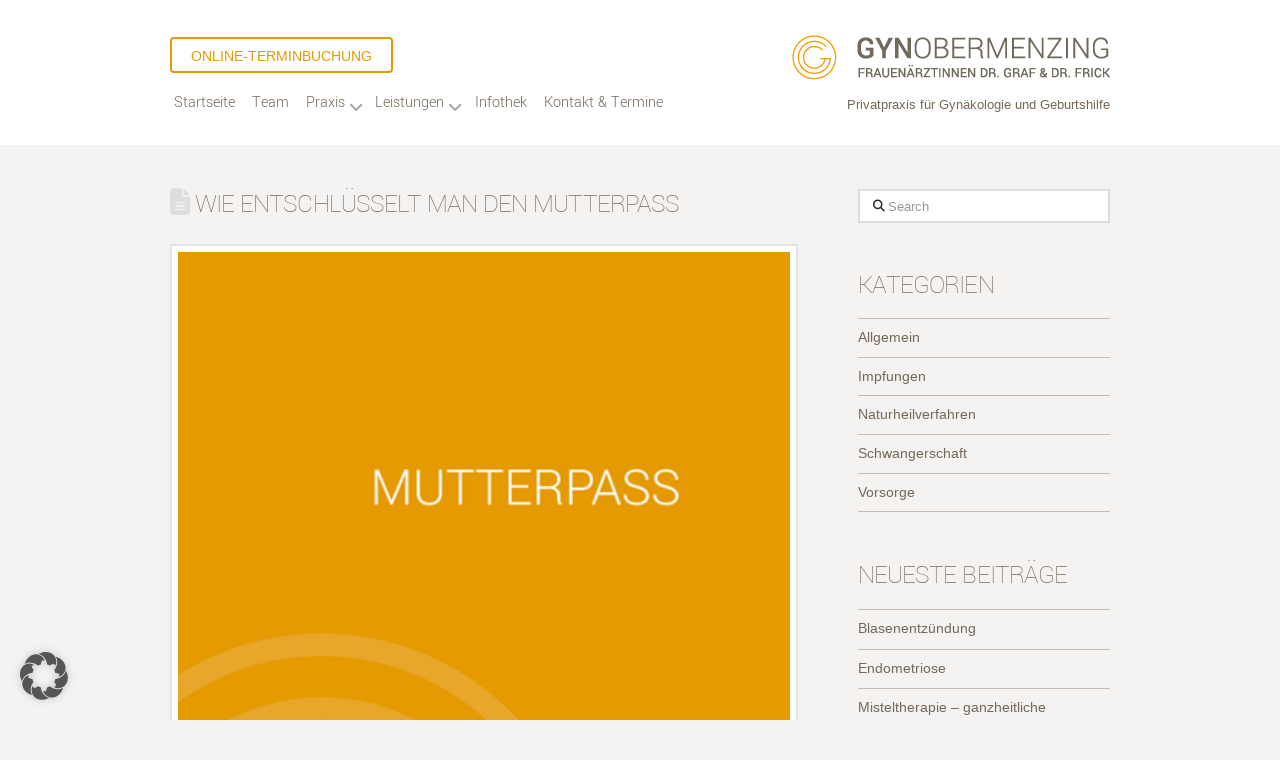

--- FILE ---
content_type: text/html; charset=UTF-8
request_url: https://www.gyn-obermenzing.de/2017/09/19/wie-entschluesselt-man-den-mutterpass/
body_size: 25454
content:
<!DOCTYPE html>
<html class="no-js" lang="de">
<head>
<meta charset="UTF-8">
<meta name="viewport" content="width=device-width, initial-scale=1.0">
<link rel="pingback" href="https://www.gyn-obermenzing.de/xmlrpc.php">
<meta name='robots' content='index, follow, max-image-preview:large, max-snippet:-1, max-video-preview:-1' />

	<!-- This site is optimized with the Yoast SEO plugin v26.7 - https://yoast.com/wordpress/plugins/seo/ -->
	<title>Wie entschlüsselt man den Mutterpass - Gynäkologie &amp; Geburtshilfe Obermenzing</title>
	<meta name="description" content="Der Mutterpass dient der Dokumentation aller für die Schwangerschaft wichtigen Angaben und der Untersuchungsergebnisse, während der Schwangerschaft." />
	<link rel="canonical" href="https://www.gyn-obermenzing.de/2017/09/19/wie-entschluesselt-man-den-mutterpass/" />
	<meta property="og:locale" content="de_DE" />
	<meta property="og:type" content="article" />
	<meta property="og:title" content="Wie entschlüsselt man den Mutterpass - Gynäkologie &amp; Geburtshilfe Obermenzing" />
	<meta property="og:description" content="Der Mutterpass dient der Dokumentation aller für die Schwangerschaft wichtigen Angaben und der Untersuchungsergebnisse, während der Schwangerschaft." />
	<meta property="og:url" content="https://www.gyn-obermenzing.de/2017/09/19/wie-entschluesselt-man-den-mutterpass/" />
	<meta property="og:site_name" content="Gynäkologie &amp; Geburtshilfe Obermenzing" />
	<meta property="article:published_time" content="2017-09-19T12:01:14+00:00" />
	<meta property="article:modified_time" content="2017-11-09T15:55:16+00:00" />
	<meta property="og:image" content="https://www.gyn-obermenzing.de/wp-content/uploads/2017/09/18-mutterpass_250_175_lay4.gif" />
	<meta property="og:image:width" content="400" />
	<meta property="og:image:height" content="570" />
	<meta property="og:image:type" content="image/gif" />
	<meta name="author" content="ggo-muc" />
	<meta name="twitter:card" content="summary_large_image" />
	<meta name="twitter:label1" content="Verfasst von" />
	<meta name="twitter:data1" content="ggo-muc" />
	<meta name="twitter:label2" content="Geschätzte Lesezeit" />
	<meta name="twitter:data2" content="2 Minuten" />
	<script type="application/ld+json" class="yoast-schema-graph">{"@context":"https://schema.org","@graph":[{"@type":"Article","@id":"https://www.gyn-obermenzing.de/2017/09/19/wie-entschluesselt-man-den-mutterpass/#article","isPartOf":{"@id":"https://www.gyn-obermenzing.de/2017/09/19/wie-entschluesselt-man-den-mutterpass/"},"author":{"name":"ggo-muc","@id":"https://www.gyn-obermenzing.de/#/schema/person/1b61db819fd21b69b90b6691a6b97698"},"headline":"Wie entschlüsselt man den Mutterpass","datePublished":"2017-09-19T12:01:14+00:00","dateModified":"2017-11-09T15:55:16+00:00","mainEntityOfPage":{"@id":"https://www.gyn-obermenzing.de/2017/09/19/wie-entschluesselt-man-den-mutterpass/"},"wordCount":492,"image":{"@id":"https://www.gyn-obermenzing.de/2017/09/19/wie-entschluesselt-man-den-mutterpass/#primaryimage"},"thumbnailUrl":"https://www.gyn-obermenzing.de/wp-content/uploads/2017/09/18-mutterpass_250_175_lay4.gif","keywords":["A = Aussehen (Hautfarbe)","Anamnese: Erhebung der Krankheitsgeschichte","Antikörper","APD: Abdomen/Thorax-a. p.-Durchmesser","APGAR: A = Atmung","ATD: Abdomen/Thorax-quer-Durchmesser","AU: Abdomen/Thorax-Umfang","BEL: Beckenendlage","Blutbild","Blutgruppenunverträglichkeit","Blutuntersuchung","BPD / BIP: biparietaler Durchmesser","CTG: Cardiotokographie","Cx: Cervix / Zervix","Entbindungstermin","Feststellung","FL: Femurlänge","FOD: fronto-okzipitaler Durchmesser","Frauenarzt","Frauenarzt München","Frauenarzt Pasing","Frauenärztin","Fundus: oberer Rand der Gebärmutter","G = Grundtonus (Muskeltonus)","Gebärmutterhals","Gravida: Schwangerschaft","Gravidogramm: Übersicht über die Schwangerschaft","gyn-obermenzing","Gynäkologe München","Gynäkologe Pasing","Gynäkologie","Gynäkologie Obermenzing","Gynäkologin München","Gynäkologin Pasing","Hb (Ery) Hämoglobin (Erythrozyten)","HBs: Hepatitis B","Hepatitis","HL: Humeruslänge","Infektion","Mutterpass","P = Puls (Herzschlag)","R = Reflexe","Rhesusfaktor","Schwangerschaft","Stillzeit","Toxoplasmose","Untersuchungsergebnis"],"inLanguage":"de"},{"@type":"WebPage","@id":"https://www.gyn-obermenzing.de/2017/09/19/wie-entschluesselt-man-den-mutterpass/","url":"https://www.gyn-obermenzing.de/2017/09/19/wie-entschluesselt-man-den-mutterpass/","name":"Wie entschlüsselt man den Mutterpass - Gynäkologie &amp; Geburtshilfe Obermenzing","isPartOf":{"@id":"https://www.gyn-obermenzing.de/#website"},"primaryImageOfPage":{"@id":"https://www.gyn-obermenzing.de/2017/09/19/wie-entschluesselt-man-den-mutterpass/#primaryimage"},"image":{"@id":"https://www.gyn-obermenzing.de/2017/09/19/wie-entschluesselt-man-den-mutterpass/#primaryimage"},"thumbnailUrl":"https://www.gyn-obermenzing.de/wp-content/uploads/2017/09/18-mutterpass_250_175_lay4.gif","datePublished":"2017-09-19T12:01:14+00:00","dateModified":"2017-11-09T15:55:16+00:00","author":{"@id":"https://www.gyn-obermenzing.de/#/schema/person/1b61db819fd21b69b90b6691a6b97698"},"description":"Der Mutterpass dient der Dokumentation aller für die Schwangerschaft wichtigen Angaben und der Untersuchungsergebnisse, während der Schwangerschaft.","breadcrumb":{"@id":"https://www.gyn-obermenzing.de/2017/09/19/wie-entschluesselt-man-den-mutterpass/#breadcrumb"},"inLanguage":"de","potentialAction":[{"@type":"ReadAction","target":["https://www.gyn-obermenzing.de/2017/09/19/wie-entschluesselt-man-den-mutterpass/"]}]},{"@type":"ImageObject","inLanguage":"de","@id":"https://www.gyn-obermenzing.de/2017/09/19/wie-entschluesselt-man-den-mutterpass/#primaryimage","url":"https://www.gyn-obermenzing.de/wp-content/uploads/2017/09/18-mutterpass_250_175_lay4.gif","contentUrl":"https://www.gyn-obermenzing.de/wp-content/uploads/2017/09/18-mutterpass_250_175_lay4.gif","width":400,"height":570,"caption":"Mutterpass"},{"@type":"BreadcrumbList","@id":"https://www.gyn-obermenzing.de/2017/09/19/wie-entschluesselt-man-den-mutterpass/#breadcrumb","itemListElement":[{"@type":"ListItem","position":1,"name":"Start","item":"https://www.gyn-obermenzing.de/"},{"@type":"ListItem","position":2,"name":"Infothek","item":"https://www.gyn-obermenzing.de/infothek/"},{"@type":"ListItem","position":3,"name":"Wie entschlüsselt man den Mutterpass"}]},{"@type":"WebSite","@id":"https://www.gyn-obermenzing.de/#website","url":"https://www.gyn-obermenzing.de/","name":"Gynäkologie &amp; Geburtshilfe Obermenzing","description":"Privatpraxis für Frauenheilkunde in München Obermenzing","potentialAction":[{"@type":"SearchAction","target":{"@type":"EntryPoint","urlTemplate":"https://www.gyn-obermenzing.de/?s={search_term_string}"},"query-input":{"@type":"PropertyValueSpecification","valueRequired":true,"valueName":"search_term_string"}}],"inLanguage":"de"},{"@type":"Person","@id":"https://www.gyn-obermenzing.de/#/schema/person/1b61db819fd21b69b90b6691a6b97698","name":"ggo-muc","url":"https://www.gyn-obermenzing.de/author/ggo-muc/"}]}</script>
	<!-- / Yoast SEO plugin. -->


<link rel="alternate" type="application/rss+xml" title="Gynäkologie &amp; Geburtshilfe Obermenzing &raquo; Feed" href="https://www.gyn-obermenzing.de/feed/" />
<link rel="alternate" type="application/rss+xml" title="Gynäkologie &amp; Geburtshilfe Obermenzing &raquo; Kommentar-Feed" href="https://www.gyn-obermenzing.de/comments/feed/" />
<link rel="alternate" title="oEmbed (JSON)" type="application/json+oembed" href="https://www.gyn-obermenzing.de/wp-json/oembed/1.0/embed?url=https%3A%2F%2Fwww.gyn-obermenzing.de%2F2017%2F09%2F19%2Fwie-entschluesselt-man-den-mutterpass%2F" />
<link rel="alternate" title="oEmbed (XML)" type="text/xml+oembed" href="https://www.gyn-obermenzing.de/wp-json/oembed/1.0/embed?url=https%3A%2F%2Fwww.gyn-obermenzing.de%2F2017%2F09%2F19%2Fwie-entschluesselt-man-den-mutterpass%2F&#038;format=xml" />
<style id='wp-img-auto-sizes-contain-inline-css' type='text/css'>
img:is([sizes=auto i],[sizes^="auto," i]){contain-intrinsic-size:3000px 1500px}
/*# sourceURL=wp-img-auto-sizes-contain-inline-css */
</style>
<style id='wp-emoji-styles-inline-css' type='text/css'>

	img.wp-smiley, img.emoji {
		display: inline !important;
		border: none !important;
		box-shadow: none !important;
		height: 1em !important;
		width: 1em !important;
		margin: 0 0.07em !important;
		vertical-align: -0.1em !important;
		background: none !important;
		padding: 0 !important;
	}
/*# sourceURL=wp-emoji-styles-inline-css */
</style>
<link rel='stylesheet' id='wp-block-library-css' href='https://www.gyn-obermenzing.de/wp-includes/css/dist/block-library/style.min.css?ver=6.9' type='text/css' media='all' />
<style id='global-styles-inline-css' type='text/css'>
:root{--wp--preset--aspect-ratio--square: 1;--wp--preset--aspect-ratio--4-3: 4/3;--wp--preset--aspect-ratio--3-4: 3/4;--wp--preset--aspect-ratio--3-2: 3/2;--wp--preset--aspect-ratio--2-3: 2/3;--wp--preset--aspect-ratio--16-9: 16/9;--wp--preset--aspect-ratio--9-16: 9/16;--wp--preset--color--black: #000000;--wp--preset--color--cyan-bluish-gray: #abb8c3;--wp--preset--color--white: #ffffff;--wp--preset--color--pale-pink: #f78da7;--wp--preset--color--vivid-red: #cf2e2e;--wp--preset--color--luminous-vivid-orange: #ff6900;--wp--preset--color--luminous-vivid-amber: #fcb900;--wp--preset--color--light-green-cyan: #7bdcb5;--wp--preset--color--vivid-green-cyan: #00d084;--wp--preset--color--pale-cyan-blue: #8ed1fc;--wp--preset--color--vivid-cyan-blue: #0693e3;--wp--preset--color--vivid-purple: #9b51e0;--wp--preset--gradient--vivid-cyan-blue-to-vivid-purple: linear-gradient(135deg,rgb(6,147,227) 0%,rgb(155,81,224) 100%);--wp--preset--gradient--light-green-cyan-to-vivid-green-cyan: linear-gradient(135deg,rgb(122,220,180) 0%,rgb(0,208,130) 100%);--wp--preset--gradient--luminous-vivid-amber-to-luminous-vivid-orange: linear-gradient(135deg,rgb(252,185,0) 0%,rgb(255,105,0) 100%);--wp--preset--gradient--luminous-vivid-orange-to-vivid-red: linear-gradient(135deg,rgb(255,105,0) 0%,rgb(207,46,46) 100%);--wp--preset--gradient--very-light-gray-to-cyan-bluish-gray: linear-gradient(135deg,rgb(238,238,238) 0%,rgb(169,184,195) 100%);--wp--preset--gradient--cool-to-warm-spectrum: linear-gradient(135deg,rgb(74,234,220) 0%,rgb(151,120,209) 20%,rgb(207,42,186) 40%,rgb(238,44,130) 60%,rgb(251,105,98) 80%,rgb(254,248,76) 100%);--wp--preset--gradient--blush-light-purple: linear-gradient(135deg,rgb(255,206,236) 0%,rgb(152,150,240) 100%);--wp--preset--gradient--blush-bordeaux: linear-gradient(135deg,rgb(254,205,165) 0%,rgb(254,45,45) 50%,rgb(107,0,62) 100%);--wp--preset--gradient--luminous-dusk: linear-gradient(135deg,rgb(255,203,112) 0%,rgb(199,81,192) 50%,rgb(65,88,208) 100%);--wp--preset--gradient--pale-ocean: linear-gradient(135deg,rgb(255,245,203) 0%,rgb(182,227,212) 50%,rgb(51,167,181) 100%);--wp--preset--gradient--electric-grass: linear-gradient(135deg,rgb(202,248,128) 0%,rgb(113,206,126) 100%);--wp--preset--gradient--midnight: linear-gradient(135deg,rgb(2,3,129) 0%,rgb(40,116,252) 100%);--wp--preset--font-size--small: 13px;--wp--preset--font-size--medium: 20px;--wp--preset--font-size--large: 36px;--wp--preset--font-size--x-large: 42px;--wp--preset--spacing--20: 0.44rem;--wp--preset--spacing--30: 0.67rem;--wp--preset--spacing--40: 1rem;--wp--preset--spacing--50: 1.5rem;--wp--preset--spacing--60: 2.25rem;--wp--preset--spacing--70: 3.38rem;--wp--preset--spacing--80: 5.06rem;--wp--preset--shadow--natural: 6px 6px 9px rgba(0, 0, 0, 0.2);--wp--preset--shadow--deep: 12px 12px 50px rgba(0, 0, 0, 0.4);--wp--preset--shadow--sharp: 6px 6px 0px rgba(0, 0, 0, 0.2);--wp--preset--shadow--outlined: 6px 6px 0px -3px rgb(255, 255, 255), 6px 6px rgb(0, 0, 0);--wp--preset--shadow--crisp: 6px 6px 0px rgb(0, 0, 0);}:where(.is-layout-flex){gap: 0.5em;}:where(.is-layout-grid){gap: 0.5em;}body .is-layout-flex{display: flex;}.is-layout-flex{flex-wrap: wrap;align-items: center;}.is-layout-flex > :is(*, div){margin: 0;}body .is-layout-grid{display: grid;}.is-layout-grid > :is(*, div){margin: 0;}:where(.wp-block-columns.is-layout-flex){gap: 2em;}:where(.wp-block-columns.is-layout-grid){gap: 2em;}:where(.wp-block-post-template.is-layout-flex){gap: 1.25em;}:where(.wp-block-post-template.is-layout-grid){gap: 1.25em;}.has-black-color{color: var(--wp--preset--color--black) !important;}.has-cyan-bluish-gray-color{color: var(--wp--preset--color--cyan-bluish-gray) !important;}.has-white-color{color: var(--wp--preset--color--white) !important;}.has-pale-pink-color{color: var(--wp--preset--color--pale-pink) !important;}.has-vivid-red-color{color: var(--wp--preset--color--vivid-red) !important;}.has-luminous-vivid-orange-color{color: var(--wp--preset--color--luminous-vivid-orange) !important;}.has-luminous-vivid-amber-color{color: var(--wp--preset--color--luminous-vivid-amber) !important;}.has-light-green-cyan-color{color: var(--wp--preset--color--light-green-cyan) !important;}.has-vivid-green-cyan-color{color: var(--wp--preset--color--vivid-green-cyan) !important;}.has-pale-cyan-blue-color{color: var(--wp--preset--color--pale-cyan-blue) !important;}.has-vivid-cyan-blue-color{color: var(--wp--preset--color--vivid-cyan-blue) !important;}.has-vivid-purple-color{color: var(--wp--preset--color--vivid-purple) !important;}.has-black-background-color{background-color: var(--wp--preset--color--black) !important;}.has-cyan-bluish-gray-background-color{background-color: var(--wp--preset--color--cyan-bluish-gray) !important;}.has-white-background-color{background-color: var(--wp--preset--color--white) !important;}.has-pale-pink-background-color{background-color: var(--wp--preset--color--pale-pink) !important;}.has-vivid-red-background-color{background-color: var(--wp--preset--color--vivid-red) !important;}.has-luminous-vivid-orange-background-color{background-color: var(--wp--preset--color--luminous-vivid-orange) !important;}.has-luminous-vivid-amber-background-color{background-color: var(--wp--preset--color--luminous-vivid-amber) !important;}.has-light-green-cyan-background-color{background-color: var(--wp--preset--color--light-green-cyan) !important;}.has-vivid-green-cyan-background-color{background-color: var(--wp--preset--color--vivid-green-cyan) !important;}.has-pale-cyan-blue-background-color{background-color: var(--wp--preset--color--pale-cyan-blue) !important;}.has-vivid-cyan-blue-background-color{background-color: var(--wp--preset--color--vivid-cyan-blue) !important;}.has-vivid-purple-background-color{background-color: var(--wp--preset--color--vivid-purple) !important;}.has-black-border-color{border-color: var(--wp--preset--color--black) !important;}.has-cyan-bluish-gray-border-color{border-color: var(--wp--preset--color--cyan-bluish-gray) !important;}.has-white-border-color{border-color: var(--wp--preset--color--white) !important;}.has-pale-pink-border-color{border-color: var(--wp--preset--color--pale-pink) !important;}.has-vivid-red-border-color{border-color: var(--wp--preset--color--vivid-red) !important;}.has-luminous-vivid-orange-border-color{border-color: var(--wp--preset--color--luminous-vivid-orange) !important;}.has-luminous-vivid-amber-border-color{border-color: var(--wp--preset--color--luminous-vivid-amber) !important;}.has-light-green-cyan-border-color{border-color: var(--wp--preset--color--light-green-cyan) !important;}.has-vivid-green-cyan-border-color{border-color: var(--wp--preset--color--vivid-green-cyan) !important;}.has-pale-cyan-blue-border-color{border-color: var(--wp--preset--color--pale-cyan-blue) !important;}.has-vivid-cyan-blue-border-color{border-color: var(--wp--preset--color--vivid-cyan-blue) !important;}.has-vivid-purple-border-color{border-color: var(--wp--preset--color--vivid-purple) !important;}.has-vivid-cyan-blue-to-vivid-purple-gradient-background{background: var(--wp--preset--gradient--vivid-cyan-blue-to-vivid-purple) !important;}.has-light-green-cyan-to-vivid-green-cyan-gradient-background{background: var(--wp--preset--gradient--light-green-cyan-to-vivid-green-cyan) !important;}.has-luminous-vivid-amber-to-luminous-vivid-orange-gradient-background{background: var(--wp--preset--gradient--luminous-vivid-amber-to-luminous-vivid-orange) !important;}.has-luminous-vivid-orange-to-vivid-red-gradient-background{background: var(--wp--preset--gradient--luminous-vivid-orange-to-vivid-red) !important;}.has-very-light-gray-to-cyan-bluish-gray-gradient-background{background: var(--wp--preset--gradient--very-light-gray-to-cyan-bluish-gray) !important;}.has-cool-to-warm-spectrum-gradient-background{background: var(--wp--preset--gradient--cool-to-warm-spectrum) !important;}.has-blush-light-purple-gradient-background{background: var(--wp--preset--gradient--blush-light-purple) !important;}.has-blush-bordeaux-gradient-background{background: var(--wp--preset--gradient--blush-bordeaux) !important;}.has-luminous-dusk-gradient-background{background: var(--wp--preset--gradient--luminous-dusk) !important;}.has-pale-ocean-gradient-background{background: var(--wp--preset--gradient--pale-ocean) !important;}.has-electric-grass-gradient-background{background: var(--wp--preset--gradient--electric-grass) !important;}.has-midnight-gradient-background{background: var(--wp--preset--gradient--midnight) !important;}.has-small-font-size{font-size: var(--wp--preset--font-size--small) !important;}.has-medium-font-size{font-size: var(--wp--preset--font-size--medium) !important;}.has-large-font-size{font-size: var(--wp--preset--font-size--large) !important;}.has-x-large-font-size{font-size: var(--wp--preset--font-size--x-large) !important;}
/*# sourceURL=global-styles-inline-css */
</style>

<style id='classic-theme-styles-inline-css' type='text/css'>
/*! This file is auto-generated */
.wp-block-button__link{color:#fff;background-color:#32373c;border-radius:9999px;box-shadow:none;text-decoration:none;padding:calc(.667em + 2px) calc(1.333em + 2px);font-size:1.125em}.wp-block-file__button{background:#32373c;color:#fff;text-decoration:none}
/*# sourceURL=/wp-includes/css/classic-themes.min.css */
</style>
<link rel='stylesheet' id='bsearch-style-css' href='https://www.gyn-obermenzing.de/wp-content/plugins/better-search/includes/css/bsearch-styles.min.css?ver=4.2.2' type='text/css' media='all' />
<style id='bsearch-custom-style-inline-css' type='text/css'>
#bsearchform { margin: 20px; padding: 20px; }
#heatmap { margin: 20px; padding: 20px; border: 1px dashed #ccc }
.bsearch_results_page { max-width:90%; margin: 20px; padding: 20px; }
.bsearch_footer { text-align: center; }
.bsearch_highlight { background:#ffc; }
	
/*# sourceURL=bsearch-custom-style-inline-css */
</style>
<link rel='stylesheet' id='x-stack-css' href='https://www.gyn-obermenzing.de/wp-content/themes/pro/framework/dist/css/site/stacks/renew.css?ver=6.7.10' type='text/css' media='all' />
<link rel='stylesheet' id='x-child-css' href='https://www.gyn-obermenzing.de/wp-content/themes/pro-child/style.css?ver=6.7.10' type='text/css' media='all' />
<link rel='stylesheet' id='borlabs-cookie-custom-css' href='https://www.gyn-obermenzing.de/wp-content/cache/borlabs-cookie/1/borlabs-cookie-1-de.css?ver=3.3.23-92' type='text/css' media='all' />
<style id='cs-inline-css' type='text/css'>
@media (min-width:1200px){.x-hide-xl{display:none !important;}}@media (min-width:979px) and (max-width:1199px){.x-hide-lg{display:none !important;}}@media (min-width:767px) and (max-width:978px){.x-hide-md{display:none !important;}}@media (min-width:480px) and (max-width:766px){.x-hide-sm{display:none !important;}}@media (max-width:479px){.x-hide-xs{display:none !important;}} a,h1 a:hover,h2 a:hover,h3 a:hover,h4 a:hover,h5 a:hover,h6 a:hover,.x-comment-time:hover,#reply-title small a,.comment-reply-link:hover,.x-comment-author a:hover,.x-recent-posts a:hover .h-recent-posts{color:rgb(228,154,0);}a:hover,#reply-title small a:hover{color:hsl(43,91%,35%);}.entry-title i,.entry-title svg{color:#dddddd;}a.x-img-thumbnail:hover,li.bypostauthor > article.comment{border-color:rgb(228,154,0);}.flex-direction-nav a,.flex-control-nav a:hover,.flex-control-nav a.flex-active,.x-dropcap,.x-skill-bar .bar,.x-pricing-column.featured h2,.h-comments-title small,.x-pagination a:hover,.woocommerce-pagination a:hover,.x-entry-share .x-share:hover,.entry-thumb,.widget_tag_cloud .tagcloud a:hover,.widget_product_tag_cloud .tagcloud a:hover,.x-highlight,.x-recent-posts .x-recent-posts-img:after,.x-portfolio-filters{background-color:rgb(228,154,0);}.x-portfolio-filters:hover{background-color:hsl(43,91%,35%);}.x-main{width:calc(70% - 3.20197%);}.x-sidebar{width:calc(100% - 3.20197% - 70%);}.h-landmark{font-weight:300;}.x-comment-author a{color:rgb(118,105,89);}.x-comment-author a,.comment-form-author label,.comment-form-email label,.comment-form-url label,.comment-form-rating label,.comment-form-comment label,.widget_calendar #wp-calendar caption,.widget_calendar #wp-calendar th,.x-accordion-heading .x-accordion-toggle,.x-nav-tabs > li > a:hover,.x-nav-tabs > .active > a,.x-nav-tabs > .active > a:hover{color:rgb(118,105,89);}.widget_calendar #wp-calendar th{border-bottom-color:rgb(118,105,89);}.x-pagination span.current,.woocommerce-pagination span[aria-current],.x-portfolio-filters-menu,.widget_tag_cloud .tagcloud a,.h-feature-headline span i,.widget_price_filter .ui-slider .ui-slider-handle{background-color:rgb(118,105,89);}@media (max-width:978.98px){}html{font-size:16px;}@media (min-width:479px){html{font-size:16px;}}@media (min-width:766px){html{font-size:16px;}}@media (min-width:978px){html{font-size:16px;}}@media (min-width:1199px){html{font-size:16px;}}body{font-style:normal;font-weight:300;color:rgb(118,105,89);background-color:rgb(244,243,242);}.w-b{font-weight:300 !important;}h1,h2,h3,h4,h5,h6,.h1,.h2,.h3,.h4,.h5,.h6,.x-text-headline{font-family:Custom Font Family,sans-serif;font-style:normal;font-weight:100;text-transform:uppercase;}h1,.h1{letter-spacing:-0.035em;}h2,.h2{letter-spacing:-0.035em;}h3,.h3{letter-spacing:-0.035em;}h4,.h4{letter-spacing:-0.035em;}h5,.h5{letter-spacing:-0.035em;}h6,.h6{letter-spacing:-0.035em;}.w-h{font-weight:100 !important;}.x-container.width{width:88%;}.x-container.max{max-width:940px;}.x-bar-content.x-container.width{flex-basis:88%;}.x-main.full{float:none;clear:both;display:block;width:auto;}@media (max-width:978.98px){.x-main.full,.x-main.left,.x-main.right,.x-sidebar.left,.x-sidebar.right{float:none;display:block;width:auto !important;}}.entry-header,.entry-content{font-size:1rem;}body,input,button,select,textarea{font-family:Helvetica,Arial,sans-serif;}h1,h2,h3,h4,h5,h6,.h1,.h2,.h3,.h4,.h5,.h6,h1 a,h2 a,h3 a,h4 a,h5 a,h6 a,.h1 a,.h2 a,.h3 a,.h4 a,.h5 a,.h6 a,blockquote{color:rgb(118,105,89);}.cfc-h-tx{color:rgb(118,105,89) !important;}.cfc-h-bd{border-color:rgb(118,105,89) !important;}.cfc-h-bg{background-color:rgb(118,105,89) !important;}.cfc-b-tx{color:rgb(118,105,89) !important;}.cfc-b-bd{border-color:rgb(118,105,89) !important;}.cfc-b-bg{background-color:rgb(118,105,89) !important;}.x-btn,.button,[type="submit"]{color:rgb(228,154,0);border-color:rgb(228,154,0);background-color:#ff2a13;border-width:3px;text-transform:uppercase;background-color:transparent;border-radius:0.25em;padding:0.429em 1.143em 0.643em;font-size:14px;}.x-btn:hover,.button:hover,[type="submit"]:hover{color:rgb(170,123,8);border-color:rgb(170,123,8);background-color:#ef2201;border-width:3px;text-transform:uppercase;background-color:transparent;}.x-btn.x-btn-real,.x-btn.x-btn-real:hover{margin-bottom:0.25em;text-shadow:0 0.075em 0.075em rgba(0,0,0,0.65);}.x-btn.x-btn-real{box-shadow:0 0.25em 0 0 #a71000,0 4px 9px rgba(0,0,0,0.75);}.x-btn.x-btn-real:hover{box-shadow:0 0.25em 0 0 #a71000,0 4px 9px rgba(0,0,0,0.75);}.x-btn.x-btn-flat,.x-btn.x-btn-flat:hover{margin-bottom:0;text-shadow:0 0.075em 0.075em rgba(0,0,0,0.65);box-shadow:none;}.x-btn.x-btn-transparent,.x-btn.x-btn-transparent:hover{margin-bottom:0;border-width:3px;text-shadow:none;text-transform:uppercase;background-color:transparent;box-shadow:none;}.bg .mejs-container,.x-video .mejs-container{position:unset !important;} @font-face{font-family:'FontAwesomePro';font-style:normal;font-weight:900;font-display:block;src:url('https://www.gyn-obermenzing.de/wp-content/themes/pro/cornerstone/assets/fonts/fa-solid-900.woff2?ver=6.7.2') format('woff2'),url('https://www.gyn-obermenzing.de/wp-content/themes/pro/cornerstone/assets/fonts/fa-solid-900.ttf?ver=6.7.2') format('truetype');}[data-x-fa-pro-icon]{font-family:"FontAwesomePro" !important;}[data-x-fa-pro-icon]:before{content:attr(data-x-fa-pro-icon);}[data-x-icon],[data-x-icon-o],[data-x-icon-l],[data-x-icon-s],[data-x-icon-b],[data-x-icon-sr],[data-x-icon-ss],[data-x-icon-sl],[data-x-fa-pro-icon],[class*="cs-fa-"]{display:inline-flex;font-style:normal;font-weight:400;text-decoration:inherit;text-rendering:auto;-webkit-font-smoothing:antialiased;-moz-osx-font-smoothing:grayscale;}[data-x-icon].left,[data-x-icon-o].left,[data-x-icon-l].left,[data-x-icon-s].left,[data-x-icon-b].left,[data-x-icon-sr].left,[data-x-icon-ss].left,[data-x-icon-sl].left,[data-x-fa-pro-icon].left,[class*="cs-fa-"].left{margin-right:0.5em;}[data-x-icon].right,[data-x-icon-o].right,[data-x-icon-l].right,[data-x-icon-s].right,[data-x-icon-b].right,[data-x-icon-sr].right,[data-x-icon-ss].right,[data-x-icon-sl].right,[data-x-fa-pro-icon].right,[class*="cs-fa-"].right{margin-left:0.5em;}[data-x-icon]:before,[data-x-icon-o]:before,[data-x-icon-l]:before,[data-x-icon-s]:before,[data-x-icon-b]:before,[data-x-icon-sr]:before,[data-x-icon-ss]:before,[data-x-icon-sl]:before,[data-x-fa-pro-icon]:before,[class*="cs-fa-"]:before{line-height:1;}@font-face{font-family:'FontAwesome';font-style:normal;font-weight:900;font-display:block;src:url('https://www.gyn-obermenzing.de/wp-content/themes/pro/cornerstone/assets/fonts/fa-solid-900.woff2?ver=6.7.2') format('woff2'),url('https://www.gyn-obermenzing.de/wp-content/themes/pro/cornerstone/assets/fonts/fa-solid-900.ttf?ver=6.7.2') format('truetype');}[data-x-icon],[data-x-icon-s],[data-x-icon][class*="cs-fa-"]{font-family:"FontAwesome" !important;font-weight:900;}[data-x-icon]:before,[data-x-icon][class*="cs-fa-"]:before{content:attr(data-x-icon);}[data-x-icon-s]:before{content:attr(data-x-icon-s);}@font-face{font-family:'FontAwesomeRegular';font-style:normal;font-weight:400;font-display:block;src:url('https://www.gyn-obermenzing.de/wp-content/themes/pro/cornerstone/assets/fonts/fa-regular-400.woff2?ver=6.7.2') format('woff2'),url('https://www.gyn-obermenzing.de/wp-content/themes/pro/cornerstone/assets/fonts/fa-regular-400.ttf?ver=6.7.2') format('truetype');}@font-face{font-family:'FontAwesomePro';font-style:normal;font-weight:400;font-display:block;src:url('https://www.gyn-obermenzing.de/wp-content/themes/pro/cornerstone/assets/fonts/fa-regular-400.woff2?ver=6.7.2') format('woff2'),url('https://www.gyn-obermenzing.de/wp-content/themes/pro/cornerstone/assets/fonts/fa-regular-400.ttf?ver=6.7.2') format('truetype');}[data-x-icon-o]{font-family:"FontAwesomeRegular" !important;}[data-x-icon-o]:before{content:attr(data-x-icon-o);}@font-face{font-family:'FontAwesomeLight';font-style:normal;font-weight:300;font-display:block;src:url('https://www.gyn-obermenzing.de/wp-content/themes/pro/cornerstone/assets/fonts/fa-light-300.woff2?ver=6.7.2') format('woff2'),url('https://www.gyn-obermenzing.de/wp-content/themes/pro/cornerstone/assets/fonts/fa-light-300.ttf?ver=6.7.2') format('truetype');}@font-face{font-family:'FontAwesomePro';font-style:normal;font-weight:300;font-display:block;src:url('https://www.gyn-obermenzing.de/wp-content/themes/pro/cornerstone/assets/fonts/fa-light-300.woff2?ver=6.7.2') format('woff2'),url('https://www.gyn-obermenzing.de/wp-content/themes/pro/cornerstone/assets/fonts/fa-light-300.ttf?ver=6.7.2') format('truetype');}[data-x-icon-l]{font-family:"FontAwesomeLight" !important;font-weight:300;}[data-x-icon-l]:before{content:attr(data-x-icon-l);}@font-face{font-family:'FontAwesomeBrands';font-style:normal;font-weight:normal;font-display:block;src:url('https://www.gyn-obermenzing.de/wp-content/themes/pro/cornerstone/assets/fonts/fa-brands-400.woff2?ver=6.7.2') format('woff2'),url('https://www.gyn-obermenzing.de/wp-content/themes/pro/cornerstone/assets/fonts/fa-brands-400.ttf?ver=6.7.2') format('truetype');}[data-x-icon-b]{font-family:"FontAwesomeBrands" !important;}[data-x-icon-b]:before{content:attr(data-x-icon-b);}.widget.widget_rss li .rsswidget:before{content:"\f35d";padding-right:0.4em;font-family:"FontAwesome";} .mu-0.x-bar{height:145px;border-top-width:0;border-right-width:0;border-bottom-width:0;border-left-width:0;font-size:16px;background-color:hsl(0,0%,100%);z-index:9999;}.mu-0 .x-bar-content{display:flex;flex-direction:row;justify-content:space-between;align-items:flex-start;flex-grow:0;flex-shrink:1;flex-basis:88%;height:145px;max-width:940px;}.mu-0.x-bar-outer-spacers:after,.mu-0.x-bar-outer-spacers:before{flex-basis:0em;width:0em!important;height:0em;}.mu-0.x-bar-space{font-size:16px;height:145px;}.mu-1.x-bar-container{display:flex;justify-content:flex-end;flex-wrap:wrap;flex-grow:0;flex-basis:auto;border-top-width:0;border-right-width:0;border-bottom-width:0;border-left-width:0;padding-top:0px;padding-right:0px;padding-bottom:30px;padding-left:0px;font-size:1em;z-index:1;}.mu-2.x-bar-container{flex-direction:column;align-items:flex-start;align-content:flex-start;flex-shrink:0;background-color:rgba(244,243,242,0);}.mu-3.x-bar-container{flex-direction:row;align-items:flex-end;align-content:flex-end;flex-shrink:1;max-width:330px;}.mu-4.x-anchor .x-anchor-text-primary {font-style:normal;}.mu-5.x-anchor {border-top-width:2px;border-right-width:2px;border-bottom-width:2px;border-left-width:2px;border-top-style:solid;border-right-style:solid;border-bottom-style:solid;border-left-style:solid;border-top-color:rgb(228,154,0);border-right-color:rgb(228,154,0);border-bottom-color:rgb(228,154,0);border-left-color:rgb(228,154,0);border-top-left-radius:0.25em;border-top-right-radius:0.25em;border-bottom-right-radius:0.25em;border-bottom-left-radius:0.25em;}.mu-5.x-anchor .x-anchor-content {padding-top:0.43em;padding-bottom:0.3em;}.mu-5.x-anchor:hover,.mu-5.x-anchor[class*="active"],[data-x-effect-provider*="colors"]:hover .mu-5.x-anchor {border-top-color:rgb(170,123,8);border-right-color:rgb(170,123,8);border-bottom-color:rgb(170,123,8);border-left-color:rgb(170,123,8);}.mu-5.x-anchor .x-anchor-text {margin-top:3px;margin-right:3px;margin-bottom:3px;margin-left:3px;}.mu-5.x-anchor .x-anchor-text-primary {font-size:14px;text-align:center;color:rgb(228,154,0);}.mu-5.x-anchor:hover .x-anchor-text-primary,.mu-5.x-anchor[class*="active"] .x-anchor-text-primary,[data-x-effect-provider*="colors"]:hover .mu-5.x-anchor .x-anchor-text-primary {color:rgb(170,123,8);}.mu-5 > .is-primary {height:100%;color:rgba(255,255,255,0.25);}.mu-6.x-anchor {font-size:1em;}.mu-7.x-anchor {background-color:rgba(244,243,242,0);}.mu-7.x-anchor .x-anchor-content {justify-content:flex-end;align-items:flex-end;}.mu-8.x-anchor .x-anchor-content {display:flex;}.mu-9.x-anchor .x-anchor-content {flex-direction:column;}.mu-a.x-anchor .x-anchor-content {padding-right:1em;padding-left:1em;}.mu-b.x-anchor .x-anchor-text-primary {font-family:inherit;}.mu-c.x-anchor .x-anchor-text-primary {font-weight:400;}.mu-d.x-anchor .x-anchor-text-primary {line-height:1;}.mu-e.x-anchor .x-anchor-text-primary {text-transform:uppercase;}.mu-f > .is-primary {width:100%;}.mu-g > .is-primary {transform-origin:50% 50%;}.mu-h.x-anchor {border-top-width:0;border-right-width:0;border-bottom-width:0;border-left-width:0;}.mu-i.x-anchor {font-size:1.76em;box-shadow:0.41em -0.27em 0em 0em hsla(0,0%,0%,0);}.mu-i.x-anchor .x-anchor-content {padding-top:0.5em;padding-right:0.54em;padding-bottom:0px;padding-left:0em;}.mu-i.x-anchor .x-anchor-text {margin-right:4px;}.mu-i.x-anchor .x-anchor-text-primary {font-family:Custom Font Family,sans-serif;font-weight:300;text-align:left;}.mu-i.x-anchor:hover .x-anchor-text-primary,.mu-i.x-anchor[class*="active"] .x-anchor-text-primary,[data-x-effect-provider*="colors"]:hover .mu-i.x-anchor .x-anchor-text-primary {color:rgb(228,154,0);}.mu-i > .is-primary {height:0px;color:#e82f3a;}.mu-j.x-anchor .x-anchor-content {flex-direction:row;}.mu-j.x-anchor .x-anchor-text {margin-left:4px;}.mu-k.x-anchor .x-anchor-text {margin-top:4px;margin-bottom:4px;}.mu-l.x-anchor .x-anchor-text-primary {font-size:1em;}.mu-m.x-anchor .x-anchor-text-primary {color:rgb(118,105,89);}.mu-m.x-anchor .x-anchor-sub-indicator {font-size:1em;color:rgba(0,0,0,0.35);}.mu-n.x-anchor {width:100%;}.mu-n.x-anchor .x-anchor-content {padding-top:1em;padding-bottom:1em;}.mu-n.x-anchor:hover,.mu-n.x-anchor[class*="active"],[data-x-effect-provider*="colors"]:hover .mu-n.x-anchor {background-color:rgba(255,255,255,0.2);}.mu-n.x-anchor .x-anchor-text {margin-top:1px;margin-bottom:1px;}.mu-n.x-anchor .x-anchor-text-primary {font-weight:500;line-height:1.5;color:white;}.mu-n.x-anchor .x-anchor-sub-indicator {margin-top:0px;margin-bottom:0px;margin-left:auto;font-size:1.5em;color:rgba(255,255,255,0.5);}.mu-o.x-anchor {background-color:transparent;}.mu-o.x-anchor .x-anchor-text-primary {letter-spacing:0.125em;margin-right:calc(0.125em * -1);}.mu-p.x-anchor .x-anchor-content {justify-content:center;align-items:center;}.mu-q.x-anchor .x-anchor-text {margin-right:auto;}.mu-r.x-anchor .x-anchor-sub-indicator {margin-right:4px;}.mu-s.x-anchor {width:3em;height:3em;margin-top:1em;margin-right:0em;margin-bottom:-1em;margin-left:0em;}.mu-s.x-anchor .x-graphic-icon {font-size:1.75em;width:1em;color:rgba(0,0,0,0.35);border-top-width:0;border-right-width:0;border-bottom-width:0;border-left-width:0;height:1em;line-height:1em;background-color:transparent;}.mu-s.x-anchor:hover .x-graphic-icon,.mu-s.x-anchor[class*="active"] .x-graphic-icon,[data-x-effect-provider*="colors"]:hover .mu-s.x-anchor .x-graphic-icon {color:rgba(0,0,0,0.75);}.mu-s.x-anchor .x-toggle {color:rgba(0,0,0,0.35);}.mu-s.x-anchor:hover .x-toggle,.mu-s.x-anchor[class*="active"] .x-toggle,[data-x-effect-provider*="colors"]:hover .mu-s.x-anchor .x-toggle {color:rgba(0,0,0,0.75);}.mu-s.x-anchor .x-toggle-burger {width:12em;margin-top:3em;margin-right:0;margin-bottom:3em;margin-left:0;font-size:0.17em;}.mu-s.x-anchor .x-toggle-burger-bun-t {transform:translate3d(0,calc(3em * -1),0);}.mu-s.x-anchor .x-toggle-burger-bun-b {transform:translate3d(0,3em,0);}.mu-t.x-anchor {background-color:white;}.mu-t.x-anchor .x-anchor-sub-indicator {margin-top:4px;margin-bottom:4px;margin-left:4px;}.mu-t > .is-primary {height:100px;color:rgba(0,0,0,0.04);transform-origin:0% 50%;}.mu-t > .is-secondary {width:0px;height:0%;transform-origin:0% 50%;}.mu-u.x-anchor .x-anchor-content {padding-top:0.75em;padding-right:0.75em;padding-bottom:0.75em;padding-left:0.75em;}.mu-u.x-anchor:hover .x-anchor-text-primary,.mu-u.x-anchor[class*="active"] .x-anchor-text-primary,[data-x-effect-provider*="colors"]:hover .mu-u.x-anchor .x-anchor-text-primary {color:rgba(0,0,0,0.75);}.mu-v.x-anchor .x-anchor-text-primary {font-size:0.75em;font-weight:700;color:rgba(0,0,0,0.35);}.mu-v > .is-primary {width:6px;height:6px;border-top-left-radius:100em;border-top-right-radius:100em;border-bottom-right-radius:100em;border-bottom-left-radius:100em;color:rgb(228,154,0);}.mu-w{margin-top:10px;margin-right:0px;margin-bottom:0px;margin-left:0px;font-size:0.58em;display:flex;flex-direction:row;justify-content:flex-start;align-items:flex-end;align-self:stretch;flex-grow:0;flex-shrink:1;flex-basis:auto;}.mu-w > li,.mu-w > li > a{flex-grow:0;flex-shrink:1;flex-basis:auto;}.mu-x{font-size:1em;}.mu-x [data-x-toggle-collapse]{transition-duration:300ms;transition-timing-function:cubic-bezier(0.400,0.000,0.200,1.000);}.mu-y .x-dropdown {width:25em;font-size:12px;border-top-width:0;border-right-width:0;border-bottom-width:0;border-left-width:0;background-color:rgb(129,116,100);box-shadow:0em 0.15em 2em 0em rgba(0,0,0,0.15);transition-duration:500ms,500ms,0s;transition-timing-function:cubic-bezier(0.400,0.000,0.200,1.000);}.mu-y .x-dropdown:not(.x-active) {transition-delay:0s,0s,500ms;}.mu-y .x-dropdown[data-x-stem-menu-top],.mu-y .x-dropdown[data-x-stem-root] {margin-top:2.5em;margin-right:0em;margin-bottom:0em;margin-left:-0.8em;}.mu-z{font-size:16px;transition-duration:500ms;}.mu-z .x-off-canvas-bg{background-color:rgba(0,0,0,0.8);transition-duration:500ms;transition-timing-function:cubic-bezier(0.400,0.000,0.200,1.000);}.mu-z .x-off-canvas-close{width:calc(1em * 1.5);height:calc(1em * 1.5);font-size:1.5em;color:rgba(0,0,0,0.35);transition-duration:0.3s,500ms,500ms;transition-timing-function:ease-in-out,cubic-bezier(0.400,0.000,0.200,1.000),cubic-bezier(0.400,0.000,0.200,1.000);}.mu-z .x-off-canvas-close:focus,.mu-z .x-off-canvas-close:hover{color:rgba(0,0,0,0.75);}.mu-z .x-off-canvas-content{max-width:300px;padding-top:calc(1.5em * 1.5);padding-right:calc(1.5em * 1.5);padding-bottom:calc(1.5em * 1.5);padding-left:calc(1.5em * 1.5);border-top-width:0;border-right-width:0;border-bottom-width:0;border-left-width:0;background-color:#ffffff;box-shadow:0em 0.15em 2em 0em rgba(0,0,0,0.5);transition-duration:500ms;transition-timing-function:cubic-bezier(0.400,0.000,0.200,1.000);}.mu-10.x-image{font-size:1em;max-width:330px;border-top-width:0;border-right-width:0;border-bottom-width:0;border-left-width:0;background-color:transparent;}.mu-10.x-image img{aspect-ratio:auto;}.mu-11.x-text{margin-top:10px;margin-right:0px;margin-bottom:0px;margin-left:0px;border-top-width:0;border-right-width:0;border-bottom-width:0;border-left-width:0;padding-top:0.5em;padding-right:0em;padding-bottom:2px;padding-left:0px;font-family:inherit;font-size:0.8em;font-style:normal;font-weight:300;line-height:1.4;letter-spacing:0em;text-align:right;text-transform:none;color:rgb(118,105,89);}.mu-11.x-text > :first-child{margin-top:0;}.mu-11.x-text > :last-child{margin-bottom:0;}  .m89-0.x-bar{height:auto;padding-top:3em;padding-right:0vw;padding-bottom:3em;padding-left:0vw;border-top-width:0;border-right-width:0;border-bottom-width:0;border-left-width:0;font-size:16px;background-color:rgb(231,229,226);z-index:10;}.m89-0 .x-bar-content{display:flex;flex-direction:column;justify-content:flex-start;align-items:stretch;flex-grow:0;flex-shrink:1;flex-basis:88%;height:auto;max-width:940px;}.m89-0.x-bar-outer-spacers:after,.m89-0.x-bar-outer-spacers:before{flex-basis:0em;width:0em!important;height:0em;}.m89-0.x-bar-space{font-size:16px;}.m89-0 > .x-bg > .x-bg-layer-lower-image {background-image:url(https://www.gyn-obermenzing.de/wp-content/uploads/2017/05/logo_beige.png);background-repeat:no-repeat;background-position:left center;background-attachment:inherit;}.m89-1.x-bar-container{display:flex;flex-direction:row;flex-grow:0;flex-shrink:1;flex-basis:auto;border-top-width:0;border-right-width:0;border-bottom-width:0;border-left-width:0;font-size:1em;z-index:1;}.m89-2.x-bar-container{justify-content:space-between;align-items:flex-start;flex-wrap:wrap;align-content:flex-start;}.m89-3.x-bar-container{justify-content:flex-start;align-items:center;}.m89-4.x-text{margin-top:0em;margin-right:5%;margin-bottom:2em;margin-left:0em;font-size:0.85em;}.m89-5.x-text{border-top-width:0;border-right-width:0;border-bottom-width:0;border-left-width:0;font-family:inherit;font-style:normal;font-weight:inherit;line-height:1.5;letter-spacing:0em;text-transform:none;color:rgb(118,105,89);}.m89-5.x-text > :first-child{margin-top:0;}.m89-5.x-text > :last-child{margin-bottom:0;}.m89-6.x-text{padding-top:1em;padding-right:0em;padding-bottom:0em;padding-left:0em;font-size:0.8em;}.m89-7{margin-top:0px;margin-left:0px;font-size:1em;display:flex;flex-direction:column;justify-content:flex-start;align-items:flex-start;flex-grow:0;flex-shrink:1;flex-basis:auto;}.m89-7 > li,.m89-7 > li > a{flex-grow:0;flex-shrink:1;flex-basis:auto;}.m89-8{margin-right:5%;margin-bottom:2em;align-self:flex-start;}.m89-9{margin-right:0px;margin-bottom:2px;align-self:stretch;}.m89-a .x-dropdown {width:14em;font-size:16px;border-top-width:0;border-right-width:0;border-bottom-width:0;border-left-width:0;background-color:#ffffff;box-shadow:0em 0.15em 2em 0em rgba(0,0,0,0.15);transition-duration:500ms,500ms,0s;transition-timing-function:cubic-bezier(0.400,0.000,0.200,1.000);}.m89-a .x-dropdown:not(.x-active) {transition-delay:0s,0s,500ms;}.m89-b.x-anchor {border-top-width:0;border-right-width:0;border-bottom-width:0;border-left-width:0;font-size:1em;background-color:transparent;}.m89-b.x-anchor .x-anchor-content {display:flex;flex-direction:row;justify-content:center;align-items:center;}.m89-b.x-anchor .x-anchor-text-primary {font-family:inherit;font-style:normal;}.m89-b.x-anchor .x-anchor-sub-indicator {margin-top:5px;margin-right:5px;margin-bottom:5px;margin-left:5px;font-size:1em;color:rgba(0,0,0,0.35);}.m89-b.x-anchor:hover .x-anchor-sub-indicator,.m89-b.x-anchor[class*="active"] .x-anchor-sub-indicator,[data-x-effect-provider*="colors"]:hover .m89-b.x-anchor .x-anchor-sub-indicator {color:rgba(0,0,0,0.75);}.m89-c.x-anchor .x-anchor-text {margin-top:0px;margin-right:0px;margin-bottom:0.15em;margin-left:0px;}.m89-d.x-anchor .x-anchor-text-primary {font-size:0.85em;font-weight:inherit;line-height:1.5;color:rgb(118,105,89);}.m89-d.x-anchor:hover .x-anchor-text-primary,.m89-d.x-anchor[class*="active"] .x-anchor-text-primary,[data-x-effect-provider*="colors"]:hover .m89-d.x-anchor .x-anchor-text-primary {color:rgb(0,0,0);}.m89-e.x-anchor .x-anchor-content {padding-top:0.75em;padding-right:0.75em;padding-left:0.75em;}.m89-e.x-anchor .x-anchor-text {margin-top:5px;margin-right:auto;margin-bottom:5px;margin-left:5px;}.m89-e.x-anchor .x-anchor-text-primary {font-size:1em;font-weight:400;line-height:1;color:rgba(0,0,0,0.35);}.m89-e.x-anchor:hover .x-anchor-text-primary,.m89-e.x-anchor[class*="active"] .x-anchor-text-primary,[data-x-effect-provider*="colors"]:hover .m89-e.x-anchor .x-anchor-text-primary {color:rgba(0,0,0,0.75);}.m89-f.x-anchor .x-anchor-content {padding-bottom:0.75em;}.m89-g.x-anchor .x-anchor-content {padding-top:0em;padding-right:0em;padding-left:0em;} .e297-e6{height:auto !important} .x-site{background:#f4f3f2;-webkit-hyphens:auto;-moz-hyphens:auto;-ms-hyphens:auto;hyphens:auto;}.bulletList{list-style:none;margin-left:0;padding:0;}.bulletList li{padding-left:20px;background:url(https://www.gyn-obermenzing.de/ggo-bilder/ggo-bullet.png) no-repeat left 11px;}.x-accordion-group{border:none;border-top:1px solid rgb(194,188,181);}.x-accordion-group:last-child{border-bottom:1px solid rgb(194,188,181);}.x-accordion-heading .x-accordion-toggle,.x-accordion-heading .x-accordion-toggle.collapsed,.x-accordion-heading .x-accordion-toggle:hover{background:none;padding:5px 0;font-size:inherit;color:rgb(228,154,0);}.x-accordion-heading .x-accordion-toggle:hover{color:inherit;}.widget ul li{background:none;border-top:1px solid rgb(194,188,181);font-size:0.85em;}.widget ul li:last-child{border-bottom:1px solid rgb(194,188,181);}.widget ul li a{color:rgb(118,105,89);}.widget ul li a:hover{color:rgb(0,0,0);}.x-recent-posts a{background:none;border:none;padding:0;border-top:1px solid rgb(194,188,181);}.x-recent-posts a:first-child{border:none;}.x-recent-posts a.no-image{padding:0;}.x-recent-posts .x-recent-posts-content{padding:10px 0;}.widget_tag_cloud .tagcloud a,.widget_product_tag_cloud .tagcloud a{font-size:inherit !important;}.x-btn,.button,[type="submit"]{border-width:2px;padding:0.429em 1.143em;font-weight:400;}.x-btn:hover,.button:hover,[type="submit"]:hover{border-width:2px;}.imgBU{font-size:90%;line-height:1.5;}.oeffnZTag{display:inline-block;width:30px}.leistung_blockhead{background:url(https://www.gyn-obermenzing.de/ggo-bilder/ggo-icon-gynaekologie.png) no-repeat right center;padding:10px 0;margin-top:1.5em}.sectBGImgLogo{background-size:auto !important;background-position:left bottom !important;}footer{margin-top:90px;}#footerAdr{-webkit-hyphens:manual;-moz-hyphens:manual;-ms-hyphens:manual;hyphens:manual;}#footerJamedaCont{position:relative;display:inline-block;width:125px;height:160px;margin-top:-63px;font-size:11px;line-height:1.3;text-align:center;}@media only screen and (max-width:768px){#footerJamedaCont{display:block;margin-top:0;}}
/*# sourceURL=cs-inline-css */
</style>
<script type="text/javascript" src="https://www.gyn-obermenzing.de/wp-includes/js/jquery/jquery.min.js?ver=3.7.1" id="jquery-core-js"></script>
<script type="text/javascript" src="https://www.gyn-obermenzing.de/wp-includes/js/jquery/jquery-migrate.min.js?ver=3.4.1" id="jquery-migrate-js"></script>
<script type="text/javascript" id="equal-height-columns-js-extra">
/* <![CDATA[ */
var equalHeightColumnElements = {"element-groups":{"1":{"selector":".startBox, .leistungenBox","breakpoint":768}}};
//# sourceURL=equal-height-columns-js-extra
/* ]]> */
</script>
<script type="text/javascript" src="https://www.gyn-obermenzing.de/wp-content/plugins/equal-height-columns/public/js/equal-height-columns-public.js?ver=1.2.1" id="equal-height-columns-js"></script>
<script type="text/javascript" src="//www.gyn-obermenzing.de/wp-content/plugins/revslider/sr6/assets/js/rbtools.min.js?ver=6.7.40" id="tp-tools-js"></script>
<script type="text/javascript" src="//www.gyn-obermenzing.de/wp-content/plugins/revslider/sr6/assets/js/rs6.min.js?ver=6.7.40" id="revmin-js"></script>
<script data-no-optimize="1" data-no-minify="1" data-cfasync="false" type="text/javascript" src="https://www.gyn-obermenzing.de/wp-content/cache/borlabs-cookie/1/borlabs-cookie-config-de.json.js?ver=3.3.23-103" id="borlabs-cookie-config-js"></script>
<script data-no-optimize="1" data-no-minify="1" data-cfasync="false" type="text/javascript" src="https://www.gyn-obermenzing.de/wp-content/plugins/borlabs-cookie/assets/javascript/borlabs-cookie-prioritize.min.js?ver=3.3.23" id="borlabs-cookie-prioritize-js"></script>
<link rel="https://api.w.org/" href="https://www.gyn-obermenzing.de/wp-json/" /><link rel="alternate" title="JSON" type="application/json" href="https://www.gyn-obermenzing.de/wp-json/wp/v2/posts/1203" /><link rel='shortlink' href='https://www.gyn-obermenzing.de/?p=1203' />
<script data-borlabs-cookie-script-blocker-ignore>
if ('0' === '1' && ('1' === '1' || '1' === '1')) {
	window['gtag_enable_tcf_support'] = true;
}
window.dataLayer = window.dataLayer || [];
function gtag(){dataLayer.push(arguments);}
gtag('set', 'developer_id.dYjRjMm', true);
if('1' === '1' || '1' === '1') {
	if (window.BorlabsCookieGoogleConsentModeDefaultSet !== true) {
        let getCookieValue = function (name) {
            return document.cookie.match('(^|;)\\s*' + name + '\\s*=\\s*([^;]+)')?.pop() || '';
        };
        let cookieValue = getCookieValue('borlabs-cookie-gcs');
        let consentsFromCookie = {};
        if (cookieValue !== '') {
            consentsFromCookie = JSON.parse(decodeURIComponent(cookieValue));
        }
        let defaultValues = {
            'ad_storage': 'denied',
            'ad_user_data': 'denied',
            'ad_personalization': 'denied',
            'analytics_storage': 'denied',
            'functionality_storage': 'denied',
            'personalization_storage': 'denied',
            'security_storage': 'denied',
            'wait_for_update': 500,
        };
        gtag('consent', 'default', { ...defaultValues, ...consentsFromCookie });
    }
    window.BorlabsCookieGoogleConsentModeDefaultSet = true;
    let borlabsCookieConsentChangeHandler = function () {
        window.dataLayer = window.dataLayer || [];
        if (typeof gtag !== 'function') { function gtag(){dataLayer.push(arguments);} }

        let getCookieValue = function (name) {
            return document.cookie.match('(^|;)\\s*' + name + '\\s*=\\s*([^;]+)')?.pop() || '';
        };
        let cookieValue = getCookieValue('borlabs-cookie-gcs');
        let consentsFromCookie = {};
        if (cookieValue !== '') {
            consentsFromCookie = JSON.parse(decodeURIComponent(cookieValue));
        }

        consentsFromCookie.ad_storage = BorlabsCookie.Consents.hasConsent('google-ads') ? 'granted' : 'denied';
		consentsFromCookie.ad_user_data = BorlabsCookie.Consents.hasConsent('google-ads') ? 'granted' : 'denied';
		consentsFromCookie.ad_personalization = BorlabsCookie.Consents.hasConsent('google-ads') ? 'granted' : 'denied';

        BorlabsCookie.CookieLibrary.setCookie(
            'borlabs-cookie-gcs',
            JSON.stringify(consentsFromCookie),
            BorlabsCookie.Settings.automaticCookieDomainAndPath.value ? '' : BorlabsCookie.Settings.cookieDomain.value,
            BorlabsCookie.Settings.cookiePath.value,
            BorlabsCookie.Cookie.getPluginCookie().expires,
            BorlabsCookie.Settings.cookieSecure.value,
            BorlabsCookie.Settings.cookieSameSite.value
        );
    }
    document.addEventListener('borlabs-cookie-consent-saved', borlabsCookieConsentChangeHandler);
    document.addEventListener('borlabs-cookie-handle-unblock', borlabsCookieConsentChangeHandler);
}
if('1' === '1') {
    gtag("js", new Date());

    gtag("config", "AW-1052712706");

    (function (w, d, s, i) {
    var f = d.getElementsByTagName(s)[0],
        j = d.createElement(s);
    j.async = true;
    j.src =
        "https://www.googletagmanager.com/gtag/js?id=" + i;
    f.parentNode.insertBefore(j, f);
    })(window, document, "script", "AW-1052712706");
}
</script><script data-borlabs-cookie-script-blocker-ignore>
if ('0' === '1' && ('1' === '1' || '1' === '1')) {
    window['gtag_enable_tcf_support'] = true;
}
window.dataLayer = window.dataLayer || [];
if (typeof gtag !== 'function') {
    function gtag() {
        dataLayer.push(arguments);
    }
}
gtag('set', 'developer_id.dYjRjMm', true);
if ('1' === '1' || '1' === '1') {
    if (window.BorlabsCookieGoogleConsentModeDefaultSet !== true) {
        let getCookieValue = function (name) {
            return document.cookie.match('(^|;)\\s*' + name + '\\s*=\\s*([^;]+)')?.pop() || '';
        };
        let cookieValue = getCookieValue('borlabs-cookie-gcs');
        let consentsFromCookie = {};
        if (cookieValue !== '') {
            consentsFromCookie = JSON.parse(decodeURIComponent(cookieValue));
        }
        let defaultValues = {
            'ad_storage': 'denied',
            'ad_user_data': 'denied',
            'ad_personalization': 'denied',
            'analytics_storage': 'denied',
            'functionality_storage': 'denied',
            'personalization_storage': 'denied',
            'security_storage': 'denied',
            'wait_for_update': 500,
        };
        gtag('consent', 'default', { ...defaultValues, ...consentsFromCookie });
    }
    window.BorlabsCookieGoogleConsentModeDefaultSet = true;
    let borlabsCookieConsentChangeHandler = function () {
        window.dataLayer = window.dataLayer || [];
        if (typeof gtag !== 'function') { function gtag(){dataLayer.push(arguments);} }

        let getCookieValue = function (name) {
            return document.cookie.match('(^|;)\\s*' + name + '\\s*=\\s*([^;]+)')?.pop() || '';
        };
        let cookieValue = getCookieValue('borlabs-cookie-gcs');
        let consentsFromCookie = {};
        if (cookieValue !== '') {
            consentsFromCookie = JSON.parse(decodeURIComponent(cookieValue));
        }

        consentsFromCookie.analytics_storage = BorlabsCookie.Consents.hasConsent('google-analytics') ? 'granted' : 'denied';

        BorlabsCookie.CookieLibrary.setCookie(
            'borlabs-cookie-gcs',
            JSON.stringify(consentsFromCookie),
            BorlabsCookie.Settings.automaticCookieDomainAndPath.value ? '' : BorlabsCookie.Settings.cookieDomain.value,
            BorlabsCookie.Settings.cookiePath.value,
            BorlabsCookie.Cookie.getPluginCookie().expires,
            BorlabsCookie.Settings.cookieSecure.value,
            BorlabsCookie.Settings.cookieSameSite.value
        );
    }
    document.addEventListener('borlabs-cookie-consent-saved', borlabsCookieConsentChangeHandler);
    document.addEventListener('borlabs-cookie-handle-unblock', borlabsCookieConsentChangeHandler);
}
if ('1' === '1') {
    gtag("js", new Date());
    gtag("config", "G-BPMFJ6SDVL", {"anonymize_ip": true});

    (function (w, d, s, i) {
        var f = d.getElementsByTagName(s)[0],
            j = d.createElement(s);
        j.async = true;
        j.src =
            "https://www.googletagmanager.com/gtag/js?id=" + i;
        f.parentNode.insertBefore(j, f);
    })(window, document, "script", "G-BPMFJ6SDVL");
}
</script><script data-no-optimize="1" data-no-minify="1" data-cfasync="false" data-borlabs-cookie-script-blocker-ignore>
    (function () {
        if ('0' === '1' && '1' === '1') {
            window['gtag_enable_tcf_support'] = true;
        }
        window.dataLayer = window.dataLayer || [];
        if (typeof window.gtag !== 'function') {
            window.gtag = function () {
                window.dataLayer.push(arguments);
            };
        }
        gtag('set', 'developer_id.dYjRjMm', true);
        if ('1' === '1') {
            let getCookieValue = function (name) {
                return document.cookie.match('(^|;)\\s*' + name + '\\s*=\\s*([^;]+)')?.pop() || '';
            };
            const gtmRegionsData = '{{ google-tag-manager-cm-regional-defaults }}';
            let gtmRegions = [];
            if (gtmRegionsData !== '\{\{ google-tag-manager-cm-regional-defaults \}\}') {
                gtmRegions = JSON.parse(gtmRegionsData);
            }
            let defaultRegion = null;
            for (let gtmRegionIndex in gtmRegions) {
                let gtmRegion = gtmRegions[gtmRegionIndex];
                if (gtmRegion['google-tag-manager-cm-region'] === '') {
                    defaultRegion = gtmRegion;
                } else {
                    gtag('consent', 'default', {
                        'ad_storage': gtmRegion['google-tag-manager-cm-default-ad-storage'],
                        'ad_user_data': gtmRegion['google-tag-manager-cm-default-ad-user-data'],
                        'ad_personalization': gtmRegion['google-tag-manager-cm-default-ad-personalization'],
                        'analytics_storage': gtmRegion['google-tag-manager-cm-default-analytics-storage'],
                        'functionality_storage': gtmRegion['google-tag-manager-cm-default-functionality-storage'],
                        'personalization_storage': gtmRegion['google-tag-manager-cm-default-personalization-storage'],
                        'security_storage': gtmRegion['google-tag-manager-cm-default-security-storage'],
                        'region': gtmRegion['google-tag-manager-cm-region'].toUpperCase().split(','),
						'wait_for_update': 500,
                    });
                }
            }
            let cookieValue = getCookieValue('borlabs-cookie-gcs');
            let consentsFromCookie = {};
            if (cookieValue !== '') {
                consentsFromCookie = JSON.parse(decodeURIComponent(cookieValue));
            }
            let defaultValues = {
                'ad_storage': defaultRegion === null ? 'denied' : defaultRegion['google-tag-manager-cm-default-ad-storage'],
                'ad_user_data': defaultRegion === null ? 'denied' : defaultRegion['google-tag-manager-cm-default-ad-user-data'],
                'ad_personalization': defaultRegion === null ? 'denied' : defaultRegion['google-tag-manager-cm-default-ad-personalization'],
                'analytics_storage': defaultRegion === null ? 'denied' : defaultRegion['google-tag-manager-cm-default-analytics-storage'],
                'functionality_storage': defaultRegion === null ? 'denied' : defaultRegion['google-tag-manager-cm-default-functionality-storage'],
                'personalization_storage': defaultRegion === null ? 'denied' : defaultRegion['google-tag-manager-cm-default-personalization-storage'],
                'security_storage': defaultRegion === null ? 'denied' : defaultRegion['google-tag-manager-cm-default-security-storage'],
                'wait_for_update': 500,
            };
            gtag('consent', 'default', {...defaultValues, ...consentsFromCookie});
            gtag('set', 'ads_data_redaction', true);
        }

        if ('0' === '1') {
            let url = new URL(window.location.href);

            if ((url.searchParams.has('gtm_debug') && url.searchParams.get('gtm_debug') !== '') || document.cookie.indexOf('__TAG_ASSISTANT=') !== -1 || document.documentElement.hasAttribute('data-tag-assistant-present')) {
                /* GTM block start */
                (function(w,d,s,l,i){w[l]=w[l]||[];w[l].push({'gtm.start':
                        new Date().getTime(),event:'gtm.js'});var f=d.getElementsByTagName(s)[0],
                    j=d.createElement(s),dl=l!='dataLayer'?'&l='+l:'';j.async=true;j.src=
                    'https://www.googletagmanager.com/gtm.js?id='+i+dl;f.parentNode.insertBefore(j,f);
                })(window,document,'script','dataLayer','GTM-NWBBP2J');
                /* GTM block end */
            } else {
                /* GTM block start */
                (function(w,d,s,l,i){w[l]=w[l]||[];w[l].push({'gtm.start':
                        new Date().getTime(),event:'gtm.js'});var f=d.getElementsByTagName(s)[0],
                    j=d.createElement(s),dl=l!='dataLayer'?'&l='+l:'';j.async=true;j.src=
                    'https://www.gyn-obermenzing.de/wp-content/uploads/borlabs-cookie/' + i + '.js?ver=not-set-yet';f.parentNode.insertBefore(j,f);
                })(window,document,'script','dataLayer','GTM-NWBBP2J');
                /* GTM block end */
            }
        }


        let borlabsCookieConsentChangeHandler = function () {
            window.dataLayer = window.dataLayer || [];
            if (typeof window.gtag !== 'function') {
                window.gtag = function() {
                    window.dataLayer.push(arguments);
                };
            }

            let consents = BorlabsCookie.Cookie.getPluginCookie().consents;

            if ('1' === '1') {
                let gtmConsents = {};
                let customConsents = {};

				let services = BorlabsCookie.Services._services;

				for (let service in services) {
					if (service !== 'borlabs-cookie') {
						customConsents['borlabs_cookie_' + service.replaceAll('-', '_')] = BorlabsCookie.Consents.hasConsent(service) ? 'granted' : 'denied';
					}
				}

                if ('0' === '1') {
                    gtmConsents = {
                        'analytics_storage': BorlabsCookie.Consents.hasConsentForServiceGroup('essential') === true ? 'granted' : 'denied',
                        'functionality_storage': BorlabsCookie.Consents.hasConsentForServiceGroup('essential') === true ? 'granted' : 'denied',
                        'personalization_storage': BorlabsCookie.Consents.hasConsentForServiceGroup('essential') === true ? 'granted' : 'denied',
                        'security_storage': BorlabsCookie.Consents.hasConsentForServiceGroup('essential') === true ? 'granted' : 'denied',
                    };
                } else {
                    gtmConsents = {
                        'ad_storage': BorlabsCookie.Consents.hasConsentForServiceGroup('essential') === true ? 'granted' : 'denied',
                        'ad_user_data': BorlabsCookie.Consents.hasConsentForServiceGroup('essential') === true ? 'granted' : 'denied',
                        'ad_personalization': BorlabsCookie.Consents.hasConsentForServiceGroup('essential') === true ? 'granted' : 'denied',
                        'analytics_storage': BorlabsCookie.Consents.hasConsentForServiceGroup('essential') === true ? 'granted' : 'denied',
                        'functionality_storage': BorlabsCookie.Consents.hasConsentForServiceGroup('essential') === true ? 'granted' : 'denied',
                        'personalization_storage': BorlabsCookie.Consents.hasConsentForServiceGroup('essential') === true ? 'granted' : 'denied',
                        'security_storage': BorlabsCookie.Consents.hasConsentForServiceGroup('essential') === true ? 'granted' : 'denied',
                    };
                }
                BorlabsCookie.CookieLibrary.setCookie(
                    'borlabs-cookie-gcs',
                    JSON.stringify(gtmConsents),
                    BorlabsCookie.Settings.automaticCookieDomainAndPath.value ? '' : BorlabsCookie.Settings.cookieDomain.value,
                    BorlabsCookie.Settings.cookiePath.value,
                    BorlabsCookie.Cookie.getPluginCookie().expires,
                    BorlabsCookie.Settings.cookieSecure.value,
                    BorlabsCookie.Settings.cookieSameSite.value
                );
                gtag('consent', 'update', {...gtmConsents, ...customConsents});
            }


            for (let serviceGroup in consents) {
                for (let service of consents[serviceGroup]) {
                    if (!window.BorlabsCookieGtmPackageSentEvents.includes(service) && service !== 'borlabs-cookie') {
                        window.dataLayer.push({
                            event: 'borlabs-cookie-opt-in-' + service,
                        });
                        window.BorlabsCookieGtmPackageSentEvents.push(service);
                    }
                }
            }
            let afterConsentsEvent = document.createEvent('Event');
            afterConsentsEvent.initEvent('borlabs-cookie-google-tag-manager-after-consents', true, true);
            document.dispatchEvent(afterConsentsEvent);
        };
        window.BorlabsCookieGtmPackageSentEvents = [];
        document.addEventListener('borlabs-cookie-consent-saved', borlabsCookieConsentChangeHandler);
        document.addEventListener('borlabs-cookie-handle-unblock', borlabsCookieConsentChangeHandler);
    })();
</script><meta name="generator" content="Powered by Slider Revolution 6.7.40 - responsive, Mobile-Friendly Slider Plugin for WordPress with comfortable drag and drop interface." />
<script>function setREVStartSize(e){
			//window.requestAnimationFrame(function() {
				window.RSIW = window.RSIW===undefined ? window.innerWidth : window.RSIW;
				window.RSIH = window.RSIH===undefined ? window.innerHeight : window.RSIH;
				try {
					var pw = document.getElementById(e.c).parentNode.offsetWidth,
						newh;
					pw = pw===0 || isNaN(pw) || (e.l=="fullwidth" || e.layout=="fullwidth") ? window.RSIW : pw;
					e.tabw = e.tabw===undefined ? 0 : parseInt(e.tabw);
					e.thumbw = e.thumbw===undefined ? 0 : parseInt(e.thumbw);
					e.tabh = e.tabh===undefined ? 0 : parseInt(e.tabh);
					e.thumbh = e.thumbh===undefined ? 0 : parseInt(e.thumbh);
					e.tabhide = e.tabhide===undefined ? 0 : parseInt(e.tabhide);
					e.thumbhide = e.thumbhide===undefined ? 0 : parseInt(e.thumbhide);
					e.mh = e.mh===undefined || e.mh=="" || e.mh==="auto" ? 0 : parseInt(e.mh,0);
					if(e.layout==="fullscreen" || e.l==="fullscreen")
						newh = Math.max(e.mh,window.RSIH);
					else{
						e.gw = Array.isArray(e.gw) ? e.gw : [e.gw];
						for (var i in e.rl) if (e.gw[i]===undefined || e.gw[i]===0) e.gw[i] = e.gw[i-1];
						e.gh = e.el===undefined || e.el==="" || (Array.isArray(e.el) && e.el.length==0)? e.gh : e.el;
						e.gh = Array.isArray(e.gh) ? e.gh : [e.gh];
						for (var i in e.rl) if (e.gh[i]===undefined || e.gh[i]===0) e.gh[i] = e.gh[i-1];
											
						var nl = new Array(e.rl.length),
							ix = 0,
							sl;
						e.tabw = e.tabhide>=pw ? 0 : e.tabw;
						e.thumbw = e.thumbhide>=pw ? 0 : e.thumbw;
						e.tabh = e.tabhide>=pw ? 0 : e.tabh;
						e.thumbh = e.thumbhide>=pw ? 0 : e.thumbh;
						for (var i in e.rl) nl[i] = e.rl[i]<window.RSIW ? 0 : e.rl[i];
						sl = nl[0];
						for (var i in nl) if (sl>nl[i] && nl[i]>0) { sl = nl[i]; ix=i;}
						var m = pw>(e.gw[ix]+e.tabw+e.thumbw) ? 1 : (pw-(e.tabw+e.thumbw)) / (e.gw[ix]);
						newh =  (e.gh[ix] * m) + (e.tabh + e.thumbh);
					}
					var el = document.getElementById(e.c);
					if (el!==null && el) el.style.height = newh+"px";
					el = document.getElementById(e.c+"_wrapper");
					if (el!==null && el) {
						el.style.height = newh+"px";
						el.style.display = "block";
					}
				} catch(e){
					console.log("Failure at Presize of Slider:" + e)
				}
			//});
		  };</script>
<style>@font-face{font-family:Custom Font Family;font-display:auto;src:url('https://www.gyn-obermenzing.de/wp-content/uploads/2020/03/yantramanav-v5-latin-300.woff2') format('woff2');font-weight:300;font-style:normal;}@font-face{font-family:Custom Font Family;font-display:auto;src:url('https://www.gyn-obermenzing.de/wp-content/uploads/2020/03/yantramanav-v5-latin-100.woff2') format('woff2');font-weight:100;font-style:normal;}</style><link rel='stylesheet' id='rs-plugin-settings-css' href='//www.gyn-obermenzing.de/wp-content/plugins/revslider/sr6/assets/css/rs6.css?ver=6.7.40' type='text/css' media='all' />
<style id='rs-plugin-settings-inline-css' type='text/css'>
#rs-demo-id {}
/*# sourceURL=rs-plugin-settings-inline-css */
</style>
</head>
<body class="wp-singular post-template-default single single-post postid-1203 single-format-standard wp-theme-pro wp-child-theme-pro-child x-renew x-child-theme-active x-full-width-layout-active x-content-sidebar-active x-post-meta-disabled pro-v6_7_10">

  
  
  <div id="x-root" class="x-root">

    
    <div id="x-site" class="x-site site">

      <header class="x-masthead" role="banner">
        <div class="x-bar x-bar-top x-bar-h x-bar-relative x-bar-outer-spacers e30-e1 mu-0" data-x-bar="{&quot;id&quot;:&quot;e30-e1&quot;,&quot;region&quot;:&quot;top&quot;,&quot;height&quot;:&quot;145px&quot;}"><div class="e30-e1 x-bar-content"><div class="x-bar-container e30-e2 mu-1 mu-2"><a class="x-anchor x-anchor-button has-particle x-hide-sm x-hide-xs e30-e3 mu-4 mu-5 mu-6 mu-7 mu-8 mu-9 mu-a mu-b mu-c mu-d mu-e mu-f mu-g" tabindex="0" href="https://www.doctolib.de/praxis/muenchen/gynobermenzing-privatpraxis-fuer-gynaekologie-geburtshilfe" target="_blank" rel="noopener noreferrer"><span class="x-particle is-primary" data-x-particle="scale-x inside-c_c" aria-hidden="true"><span style=""></span></span><div class="x-anchor-content"><div class="x-anchor-text"><span class="x-anchor-text-primary">Online-Terminbuchung</span></div></div></a><ul class="x-menu-first-level x-menu x-menu-inline x-hide-md x-hide-sm x-hide-xs e30-e4 mu-w mu-y" data-x-hoverintent="{&quot;interval&quot;:50,&quot;timeout&quot;:500,&quot;sensitivity&quot;:9}"><li class="menu-item menu-item-type-post_type menu-item-object-page menu-item-home menu-item-1739" id="menu-item-1739"><a class="x-anchor x-anchor-menu-item has-particle mu-4 mu-7 mu-8 mu-d mu-f mu-g mu-h mu-i mu-j mu-k mu-l mu-m" tabindex="0" href="https://www.gyn-obermenzing.de/"><span class="x-particle is-primary" data-x-particle="scale-y inside-c_c" aria-hidden="true"><span style=""></span></span><div class="x-anchor-content"><div class="x-anchor-text"><span class="x-anchor-text-primary">Startseite</span></div><i class="x-anchor-sub-indicator" data-x-skip-scroll="true" aria-hidden="true" data-x-icon-s="&#xf107;"></i></div></a></li><li class="menu-item menu-item-type-post_type menu-item-object-page menu-item-1993" id="menu-item-1993"><a class="x-anchor x-anchor-menu-item has-particle mu-4 mu-7 mu-8 mu-d mu-f mu-g mu-h mu-i mu-j mu-k mu-l mu-m" tabindex="0" href="https://www.gyn-obermenzing.de/team/"><span class="x-particle is-primary" data-x-particle="scale-y inside-c_c" aria-hidden="true"><span style=""></span></span><div class="x-anchor-content"><div class="x-anchor-text"><span class="x-anchor-text-primary">Team</span></div><i class="x-anchor-sub-indicator" data-x-skip-scroll="true" aria-hidden="true" data-x-icon-s="&#xf107;"></i></div></a></li><li class="menu-item menu-item-type-post_type menu-item-object-page menu-item-has-children menu-item-93" id="menu-item-93"><a class="x-anchor x-anchor-menu-item has-particle mu-4 mu-7 mu-8 mu-d mu-f mu-g mu-h mu-i mu-j mu-k mu-l mu-m" tabindex="0" href="https://www.gyn-obermenzing.de/frauenarztpraxis/"><span class="x-particle is-primary" data-x-particle="scale-y inside-c_c" aria-hidden="true"><span style=""></span></span><div class="x-anchor-content"><div class="x-anchor-text"><span class="x-anchor-text-primary">Praxis</span></div><i class="x-anchor-sub-indicator" data-x-skip-scroll="true" aria-hidden="true" data-x-icon-s="&#xf107;"></i></div></a><ul class="sub-menu x-dropdown" data-x-depth="0" data-x-stem data-x-stem-menu-top><li class="menu-item menu-item-type-post_type menu-item-object-page menu-item-795" id="menu-item-795"><a class="x-anchor x-anchor-menu-item mu-4 mu-6 mu-8 mu-a mu-b mu-e mu-h mu-j mu-l mu-n mu-o mu-p mu-q mu-r" tabindex="0" href="https://www.gyn-obermenzing.de/frauenarztpraxis/"><div class="x-anchor-content"><div class="x-anchor-text"><span class="x-anchor-text-primary">Praxis</span></div><i class="x-anchor-sub-indicator" data-x-skip-scroll="true" aria-hidden="true" data-x-icon-s="&#xf107;"></i></div></a></li><li class="menu-item menu-item-type-post_type menu-item-object-page menu-item-766" id="menu-item-766"><a class="x-anchor x-anchor-menu-item mu-4 mu-6 mu-8 mu-a mu-b mu-e mu-h mu-j mu-l mu-n mu-o mu-p mu-q mu-r" tabindex="0" href="https://www.gyn-obermenzing.de/bildergalerie-2/"><div class="x-anchor-content"><div class="x-anchor-text"><span class="x-anchor-text-primary">Bildergalerie</span></div><i class="x-anchor-sub-indicator" data-x-skip-scroll="true" aria-hidden="true" data-x-icon-s="&#xf107;"></i></div></a></li><li class="menu-item menu-item-type-post_type menu-item-object-page menu-item-765" id="menu-item-765"><a class="x-anchor x-anchor-menu-item mu-4 mu-6 mu-8 mu-a mu-b mu-e mu-h mu-j mu-l mu-n mu-o mu-p mu-q mu-r" tabindex="0" href="https://www.gyn-obermenzing.de/ziegenprojekt/"><div class="x-anchor-content"><div class="x-anchor-text"><span class="x-anchor-text-primary">Ziegenprojekt</span></div><i class="x-anchor-sub-indicator" data-x-skip-scroll="true" aria-hidden="true" data-x-icon-s="&#xf107;"></i></div></a></li></ul></li><li class="menu-item menu-item-type-post_type menu-item-object-page menu-item-has-children menu-item-1999" id="menu-item-1999"><a class="x-anchor x-anchor-menu-item has-particle mu-4 mu-7 mu-8 mu-d mu-f mu-g mu-h mu-i mu-j mu-k mu-l mu-m" tabindex="0" href="https://www.gyn-obermenzing.de/leistungen/"><span class="x-particle is-primary" data-x-particle="scale-y inside-c_c" aria-hidden="true"><span style=""></span></span><div class="x-anchor-content"><div class="x-anchor-text"><span class="x-anchor-text-primary">Leistungen</span></div><i class="x-anchor-sub-indicator" data-x-skip-scroll="true" aria-hidden="true" data-x-icon-s="&#xf107;"></i></div></a><ul class="sub-menu x-dropdown" data-x-depth="0" data-x-stem data-x-stem-menu-top><li class="menu-item menu-item-type-post_type menu-item-object-page menu-item-2000" id="menu-item-2000"><a class="x-anchor x-anchor-menu-item mu-4 mu-6 mu-8 mu-a mu-b mu-e mu-h mu-j mu-l mu-n mu-o mu-p mu-q mu-r" tabindex="0" href="https://www.gyn-obermenzing.de/leistungen/"><div class="x-anchor-content"><div class="x-anchor-text"><span class="x-anchor-text-primary">Leistungen</span></div><i class="x-anchor-sub-indicator" data-x-skip-scroll="true" aria-hidden="true" data-x-icon-s="&#xf107;"></i></div></a></li><li class="menu-item menu-item-type-post_type menu-item-object-page menu-item-103" id="menu-item-103"><a class="x-anchor x-anchor-menu-item mu-4 mu-6 mu-8 mu-a mu-b mu-e mu-h mu-j mu-l mu-n mu-o mu-p mu-q mu-r" tabindex="0" href="https://www.gyn-obermenzing.de/leistungen_alt__trashed/gynaekologische-vorsorge/"><div class="x-anchor-content"><div class="x-anchor-text"><span class="x-anchor-text-primary">Gynäkologische Vorsorge</span></div><i class="x-anchor-sub-indicator" data-x-skip-scroll="true" aria-hidden="true" data-x-icon-s="&#xf107;"></i></div></a></li><li class="menu-item menu-item-type-post_type menu-item-object-page menu-item-211" id="menu-item-211"><a class="x-anchor x-anchor-menu-item mu-4 mu-6 mu-8 mu-a mu-b mu-e mu-h mu-j mu-l mu-n mu-o mu-p mu-q mu-r" tabindex="0" href="https://www.gyn-obermenzing.de/leistungen_alt__trashed/verhuetung/"><div class="x-anchor-content"><div class="x-anchor-text"><span class="x-anchor-text-primary">Verhütung</span></div><i class="x-anchor-sub-indicator" data-x-skip-scroll="true" aria-hidden="true" data-x-icon-s="&#xf107;"></i></div></a></li><li class="menu-item menu-item-type-post_type menu-item-object-page menu-item-210" id="menu-item-210"><a class="x-anchor x-anchor-menu-item mu-4 mu-6 mu-8 mu-a mu-b mu-e mu-h mu-j mu-l mu-n mu-o mu-p mu-q mu-r" tabindex="0" href="https://www.gyn-obermenzing.de/leistungen_alt__trashed/teenagersprechstunde/"><div class="x-anchor-content"><div class="x-anchor-text"><span class="x-anchor-text-primary">Teenagersprechstunde</span></div><i class="x-anchor-sub-indicator" data-x-skip-scroll="true" aria-hidden="true" data-x-icon-s="&#xf107;"></i></div></a></li><li class="menu-item menu-item-type-post_type menu-item-object-page menu-item-207" id="menu-item-207"><a class="x-anchor x-anchor-menu-item mu-4 mu-6 mu-8 mu-a mu-b mu-e mu-h mu-j mu-l mu-n mu-o mu-p mu-q mu-r" tabindex="0" href="https://www.gyn-obermenzing.de/leistungen_alt__trashed/familienplanung-kinderwunsch/"><div class="x-anchor-content"><div class="x-anchor-text"><span class="x-anchor-text-primary">Kinderwunsch</span></div><i class="x-anchor-sub-indicator" data-x-skip-scroll="true" aria-hidden="true" data-x-icon-s="&#xf107;"></i></div></a></li><li class="menu-item menu-item-type-post_type menu-item-object-page menu-item-206" id="menu-item-206"><a class="x-anchor x-anchor-menu-item mu-4 mu-6 mu-8 mu-a mu-b mu-e mu-h mu-j mu-l mu-n mu-o mu-p mu-q mu-r" tabindex="0" href="https://www.gyn-obermenzing.de/leistungen_alt__trashed/schwangerenvorsorge/"><div class="x-anchor-content"><div class="x-anchor-text"><span class="x-anchor-text-primary">Schwangerenvorsorge</span></div><i class="x-anchor-sub-indicator" data-x-skip-scroll="true" aria-hidden="true" data-x-icon-s="&#xf107;"></i></div></a></li><li class="menu-item menu-item-type-post_type menu-item-object-page menu-item-1244" id="menu-item-1244"><a class="x-anchor x-anchor-menu-item mu-4 mu-6 mu-8 mu-a mu-b mu-e mu-h mu-j mu-l mu-n mu-o mu-p mu-q mu-r" tabindex="0" href="https://www.gyn-obermenzing.de/leistungen_alt__trashed/3d-4d-ultraschall/"><div class="x-anchor-content"><div class="x-anchor-text"><span class="x-anchor-text-primary">3D und 4D Ultraschall</span></div><i class="x-anchor-sub-indicator" data-x-skip-scroll="true" aria-hidden="true" data-x-icon-s="&#xf107;"></i></div></a></li><li class="menu-item menu-item-type-post_type menu-item-object-page menu-item-1974" id="menu-item-1974"><a class="x-anchor x-anchor-menu-item mu-4 mu-6 mu-8 mu-a mu-b mu-e mu-h mu-j mu-l mu-n mu-o mu-p mu-q mu-r" tabindex="0" href="https://www.gyn-obermenzing.de/leistungen_alt__trashed/naturheilkunde/"><div class="x-anchor-content"><div class="x-anchor-text"><span class="x-anchor-text-primary">Naturheilkunde</span></div><i class="x-anchor-sub-indicator" data-x-skip-scroll="true" aria-hidden="true" data-x-icon-s="&#xf107;"></i></div></a></li><li class="menu-item menu-item-type-post_type menu-item-object-page menu-item-209" id="menu-item-209"><a class="x-anchor x-anchor-menu-item mu-4 mu-6 mu-8 mu-a mu-b mu-e mu-h mu-j mu-l mu-n mu-o mu-p mu-q mu-r" tabindex="0" href="https://www.gyn-obermenzing.de/leistungen_alt__trashed/hormonberatung/"><div class="x-anchor-content"><div class="x-anchor-text"><span class="x-anchor-text-primary">Hormonberatung</span></div><i class="x-anchor-sub-indicator" data-x-skip-scroll="true" aria-hidden="true" data-x-icon-s="&#xf107;"></i></div></a></li><li class="menu-item menu-item-type-post_type menu-item-object-page menu-item-571" id="menu-item-571"><a class="x-anchor x-anchor-menu-item mu-4 mu-6 mu-8 mu-a mu-b mu-e mu-h mu-j mu-l mu-n mu-o mu-p mu-q mu-r" tabindex="0" href="https://www.gyn-obermenzing.de/leistungen_alt__trashed/wechseljahre/"><div class="x-anchor-content"><div class="x-anchor-text"><span class="x-anchor-text-primary">Wechseljahre</span></div><i class="x-anchor-sub-indicator" data-x-skip-scroll="true" aria-hidden="true" data-x-icon-s="&#xf107;"></i></div></a></li><li class="menu-item menu-item-type-post_type menu-item-object-page menu-item-177" id="menu-item-177"><a class="x-anchor x-anchor-menu-item mu-4 mu-6 mu-8 mu-a mu-b mu-e mu-h mu-j mu-l mu-n mu-o mu-p mu-q mu-r" tabindex="0" href="https://www.gyn-obermenzing.de/leistungen_alt__trashed/impfberatung/"><div class="x-anchor-content"><div class="x-anchor-text"><span class="x-anchor-text-primary">Impfungen</span></div><i class="x-anchor-sub-indicator" data-x-skip-scroll="true" aria-hidden="true" data-x-icon-s="&#xf107;"></i></div></a></li><li class="menu-item menu-item-type-post_type menu-item-object-page menu-item-208" id="menu-item-208"><a class="x-anchor x-anchor-menu-item mu-4 mu-6 mu-8 mu-a mu-b mu-e mu-h mu-j mu-l mu-n mu-o mu-p mu-q mu-r" tabindex="0" href="https://www.gyn-obermenzing.de/leistungen_alt__trashed/psychosomatische-beratung/"><div class="x-anchor-content"><div class="x-anchor-text"><span class="x-anchor-text-primary">Psychosomatische Beratung</span></div><i class="x-anchor-sub-indicator" data-x-skip-scroll="true" aria-hidden="true" data-x-icon-s="&#xf107;"></i></div></a></li></ul></li><li class="menu-item menu-item-type-post_type menu-item-object-page current_page_parent menu-item-136" id="menu-item-136"><a class="x-anchor x-anchor-menu-item has-particle mu-4 mu-7 mu-8 mu-d mu-f mu-g mu-h mu-i mu-j mu-k mu-l mu-m" tabindex="0" href="https://www.gyn-obermenzing.de/infothek/"><span class="x-particle is-primary" data-x-particle="scale-y inside-c_c" aria-hidden="true"><span style=""></span></span><div class="x-anchor-content"><div class="x-anchor-text"><span class="x-anchor-text-primary">Infothek</span></div><i class="x-anchor-sub-indicator" data-x-skip-scroll="true" aria-hidden="true" data-x-icon-s="&#xf107;"></i></div></a></li><li class="menu-item menu-item-type-post_type menu-item-object-page menu-item-1996" id="menu-item-1996"><a class="x-anchor x-anchor-menu-item has-particle mu-4 mu-7 mu-8 mu-d mu-f mu-g mu-h mu-i mu-j mu-k mu-l mu-m" tabindex="0" href="https://www.gyn-obermenzing.de/kontakt/"><span class="x-particle is-primary" data-x-particle="scale-y inside-c_c" aria-hidden="true"><span style=""></span></span><div class="x-anchor-content"><div class="x-anchor-text"><span class="x-anchor-text-primary">Kontakt &#038; Termine</span></div><i class="x-anchor-sub-indicator" data-x-skip-scroll="true" aria-hidden="true" data-x-icon-s="&#xf107;"></i></div></a></li></ul><div class="x-anchor x-anchor-toggle has-graphic x-hide-lg x-hide-xl mu-6 mu-8 mu-9 mu-h mu-p mu-s e30-e5" tabindex="0" role="button" data-x-toggle="1" data-x-toggleable="e30-e5" data-x-toggle-overlay="1" aria-controls="e30-e5-off-canvas" aria-expanded="false" aria-haspopup="true" aria-label="Toggle Off Canvas Content"><div class="x-anchor-content"><span class="x-graphic" aria-hidden="true">
<span class="x-toggle x-toggle-burger x-graphic-child x-graphic-toggle" aria-hidden="true">

  
    <span class="x-toggle-burger-bun-t" data-x-toggle-anim="x-bun-t-1"></span>
    <span class="x-toggle-burger-patty" data-x-toggle-anim="x-patty-1"></span>
    <span class="x-toggle-burger-bun-b" data-x-toggle-anim="x-bun-b-1"></span>

  
</span></span></div></div></div><div class="x-bar-container e30-e6 mu-1 mu-3"><a class="x-image e30-e7 mu-10" href="https://www.gyn-obermenzing.de"><img src="https://www.gyn-obermenzing.de/wp-content/uploads/2021/02/ggo_logo_internet.png" width="318" height="45" alt="Privatpraxis für Gynäkologie und Frauenheilkunde" loading="lazy"></a><div class="x-text x-content e30-e8 mu-11">Privatpraxis für Gynäkologie und Geburtshilfe</div></div></div></div>      </header>

  <div class="x-container max width offset">
    <div class="x-main left" role="main">

              
<article id="post-1203" class="post-1203 post type-post status-publish format-standard has-post-thumbnail hentry category-ggo-allgemein tag-a-aussehen-hautfarbe tag-anamnese-erhebung-der-krankheitsgeschichte tag-antikoerper tag-apd-abdomenthorax-a-p-durchmesser tag-apgar-a-atmung tag-atd-abdomenthorax-quer-durchmesser tag-au-abdomenthorax-umfang tag-bel-beckenendlage tag-blutbild tag-blutgruppenunvertraeglichkeit tag-blutuntersuchung tag-bpd-bip-biparietaler-durchmesser tag-ctg-cardiotokographie tag-cx-cervix-zervix tag-entbindungstermin tag-feststellung tag-fl-femurlaenge tag-fod-fronto-okzipitaler-durchmesser tag-frauenarzt tag-frauenarzt-muenchen tag-frauenarzt-pasing tag-frauenaerztin tag-fundus-oberer-rand-der-gebaermutter tag-g-grundtonus-muskeltonus tag-gebaermutterhals tag-gravida-schwangerschaft tag-gravidogramm-uebersicht-ueber-die-schwangerschaft tag-gyn-obermenzing tag-gynaekologe-muenchen tag-gynaekologe-pasing tag-gynaekologie tag-gynaekologie-obermenzing tag-gynaekologin-muenchen tag-gynaekologin-pasing tag-hb-ery-haemoglobin-erythrozyten tag-hbs-hepatitis-b tag-hepatitis tag-hl-humeruslaenge tag-infektion tag-mutterpass tag-p-puls-herzschlag tag-r-reflexe tag-rhesusfaktor tag-schwangerschaft tag-stillzeit tag-toxoplasmose tag-untersuchungsergebnis">
  <div class="entry-wrap">
    
<header class="entry-header">
    <h1 class="entry-title">
    <i class='x-framework-icon x-entry-title-icon' data-x-icon-s='&#xf15c;' aria-hidden=true></i>    Wie entschlüsselt man den Mutterpass  </h1>
    </header>
          <div class="entry-featured">
        <div class="entry-thumb"><img width="400" height="570" src="https://www.gyn-obermenzing.de/wp-content/uploads/2017/09/18-mutterpass_250_175_lay4.gif" class="attachment-entry size-entry wp-post-image" alt="Mutterpass" decoding="async" fetchpriority="high" /></div>      </div>
        


<div class="entry-content content">


  <p>Der Mutterpass dient der Dokumentation aller für die Schwangerschaft wichtigen Angaben und der Untersuchungsergebnisse, die während der Schwangerschaft von der Frauenärztin erhoben werden. Wir stellen dieses Dokument nach der Feststellung der Schwangerschaft für Sie in unserer Praxis aus.</p>
<p>Ihr Mutterpass ist ein wichtiges Dokument, das Sie bitte zu jeder Untersuchung mitbringen sollen, damit wir fortlaufend Einträge machen können. Außerdem ist es ratsam, den Mutterpass immer mit sich zu tragen, damit im Notfall jeder Frauenarzt die wichtigsten Informationen zu Ihrer Schwangerschaft einsehen kann. Auch nach der Geburt sollte der Mutterpass aufgehoben werden, da diese Daten bei einer weiteren Schwangerschaft hilfreich sein können. Außerdem ist er ein schönes Dokument aus einer besonderen Zeit.</p>
<p>Der Mutterpass enthält 16 Seiten, die wie folgt aufgeteilt sind.</p>
<h2>Seite 2: Untersuchung auf Röteln und Blutgruppenunverträglichkeit</h2>
<p>Da eine Rötelerkrankung während der Schwangerschaft schwere körperliche und geistige Beeinträchtigungen des Kindes zur Folge haben kann, werden die Ergebnisse der Blutuntersuchung auf Rötelantikörper eingetragen. Wurden in der Vergangenheit mindestens zwei Impfungen gegen Röteln dokumentiert (Impfpasskontrolle), so kann auf die Blutuntersuchung verzichtet werden. Weiterhin werden die Blutgruppe und der Rhesusfaktor der Mutter hier eingetragen.</p>
<h2>Seite 3: Untersuchungen auf Infektionen</h2>
<p>Auf dieser Seite werden die Ergebnisse verschiedener Infektionsuntersuchungen dokumentiert (z.B. Infektionen mit Chlamydien, Syphilis, Hepatitis B, HIV und Toxoplasmose u.a.).</p>
<h2>Seite 4: Zurückliegende Schwangerschaften</h2>
<p>Hier notieren wir Besonderheiten aus vorherigen Schwangerschaften (z.B. Fehlgeburten, Frühgeburten, Kaiserschnitte, Eileiterschwangerschaften oder andere Komplikationen)</p>
<h2>Seite 5: Allgemeine Befunde und der Entbindungstermin</h2>
<p>Auf dieser Seite geht es um die Angabe Ihres allgemeinen Gesundheitszustandes und mögliche Risiken für die aktuelle Schwangerschaft. Der errechnete oder ggf. nach Ultraschall korrigierte Entbindungstermin findet sich ebenfalls hier.</p>
<h2>Seite 6: Besondere Befunde und Beratung</h2>
<p>Bluthochdruck, Blutungen, aber auch Drogen- oder Tabakkonsum der Schwangeren können hier festgehalten werden. Das ist sehr wichtig für die Risikobewertung der Schwangerschaft.</p>
<h2>Seiten 7 und 8: Das Gravidogramm</h2>
<p>Alle Ergebnisse der Vorsorgeuntersuchungen werden hier notiert (z.B. die Pulsfrequenz des Ungeborenen, Urinuntersuchungen, Blutdruck etc.)</p>
<h2>Seite 9: Besondere Risiken und CTG Befunde</h2>
<p>Hier werden die Ergebnisse des Cardiotokogramms (CTG) eingetragen. Das CTG misst die Herztöne des Babys und die Wehenbereitschaft der Gebärmutter.</p>
<h2>Seiten 10 bis 13: Die Ultraschall-Untersuchungen</h2>
<p>Die Ergebnisse der verschiedenen Ultraschalluntersuchungen werden auf diesen Seiten festgehalten.</p>
<h2>Seite 14: Verlauf der Kindesentwicklung</h2>
<p>Aus diesen Kurven kann man erkennen, ob das Wachstum des Kindes normal verläuft.</p>
<h2>Seiten 15 und 16: Abschließende Untersuchung und Gesamtbeurteilung</h2>
<p>Hier werden die Daten der abschließenden Untersuchung nach der Geburt eingetragen. Hinzu kommen Messdaten des Kindes wie Größe, Gewicht oder Lage vor der Geburt. Auch das Krankenhaus trägt hier Informationen zum Ablauf der Geburt ein.</p>
<p>Fragen Sie uns oder Ihre Frauenärztin in München zu diesem und anderen Themen. Wir stehen Ihnen jederzeit gerne zu einem Gespräch zur Verfügung.</p>
<p>&nbsp;</p>
<p>Weiterführende Links zum Thema:</p>
<p><a href="https://www.babyclub.de/magazin/schwangerschaft/vorsorge/mutterpass-lexikon.html">Mutterpassabkürzungen von A bis Z</a></p>
<p><a href="https://www.gyn-obermenzing.de/kontakt/">Haben Sie Fragen zu diesem Thema?</a></p>
<p>&nbsp;</p>
<p>&nbsp;</p>
  

</div>


  <footer class="entry-footer cf">
    <p><i class='x-framework-icon x-icon-tags' data-x-icon-s='&#xf02c;' aria-hidden=true></i>Tags:<a href="https://www.gyn-obermenzing.de/tag/a-aussehen-hautfarbe/" rel="tag">A = Aussehen (Hautfarbe)</a>, <a href="https://www.gyn-obermenzing.de/tag/anamnese-erhebung-der-krankheitsgeschichte/" rel="tag">Anamnese: Erhebung der Krankheitsgeschichte</a>, <a href="https://www.gyn-obermenzing.de/tag/antikoerper/" rel="tag">Antikörper</a>, <a href="https://www.gyn-obermenzing.de/tag/apd-abdomenthorax-a-p-durchmesser/" rel="tag">APD: Abdomen/Thorax-a. p.-Durchmesser</a>, <a href="https://www.gyn-obermenzing.de/tag/apgar-a-atmung/" rel="tag">APGAR: A = Atmung</a>, <a href="https://www.gyn-obermenzing.de/tag/atd-abdomenthorax-quer-durchmesser/" rel="tag">ATD: Abdomen/Thorax-quer-Durchmesser</a>, <a href="https://www.gyn-obermenzing.de/tag/au-abdomenthorax-umfang/" rel="tag">AU: Abdomen/Thorax-Umfang</a>, <a href="https://www.gyn-obermenzing.de/tag/bel-beckenendlage/" rel="tag">BEL: Beckenendlage</a>, <a href="https://www.gyn-obermenzing.de/tag/blutbild/" rel="tag">Blutbild</a>, <a href="https://www.gyn-obermenzing.de/tag/blutgruppenunvertraeglichkeit/" rel="tag">Blutgruppenunverträglichkeit</a>, <a href="https://www.gyn-obermenzing.de/tag/blutuntersuchung/" rel="tag">Blutuntersuchung</a>, <a href="https://www.gyn-obermenzing.de/tag/bpd-bip-biparietaler-durchmesser/" rel="tag">BPD / BIP: biparietaler Durchmesser</a>, <a href="https://www.gyn-obermenzing.de/tag/ctg-cardiotokographie/" rel="tag">CTG: Cardiotokographie</a>, <a href="https://www.gyn-obermenzing.de/tag/cx-cervix-zervix/" rel="tag">Cx: Cervix / Zervix</a>, <a href="https://www.gyn-obermenzing.de/tag/entbindungstermin/" rel="tag">Entbindungstermin</a>, <a href="https://www.gyn-obermenzing.de/tag/feststellung/" rel="tag">Feststellung</a>, <a href="https://www.gyn-obermenzing.de/tag/fl-femurlaenge/" rel="tag">FL: Femurlänge</a>, <a href="https://www.gyn-obermenzing.de/tag/fod-fronto-okzipitaler-durchmesser/" rel="tag">FOD: fronto-okzipitaler Durchmesser</a>, <a href="https://www.gyn-obermenzing.de/tag/frauenarzt/" rel="tag">Frauenarzt</a>, <a href="https://www.gyn-obermenzing.de/tag/frauenarzt-muenchen/" rel="tag">Frauenarzt München</a>, <a href="https://www.gyn-obermenzing.de/tag/frauenarzt-pasing/" rel="tag">Frauenarzt Pasing</a>, <a href="https://www.gyn-obermenzing.de/tag/frauenaerztin/" rel="tag">Frauenärztin</a>, <a href="https://www.gyn-obermenzing.de/tag/fundus-oberer-rand-der-gebaermutter/" rel="tag">Fundus: oberer Rand der Gebärmutter</a>, <a href="https://www.gyn-obermenzing.de/tag/g-grundtonus-muskeltonus/" rel="tag">G = Grundtonus (Muskeltonus)</a>, <a href="https://www.gyn-obermenzing.de/tag/gebaermutterhals/" rel="tag">Gebärmutterhals</a>, <a href="https://www.gyn-obermenzing.de/tag/gravida-schwangerschaft/" rel="tag">Gravida: Schwangerschaft</a>, <a href="https://www.gyn-obermenzing.de/tag/gravidogramm-uebersicht-ueber-die-schwangerschaft/" rel="tag">Gravidogramm: Übersicht über die Schwangerschaft</a>, <a href="https://www.gyn-obermenzing.de/tag/gyn-obermenzing/" rel="tag">gyn-obermenzing</a>, <a href="https://www.gyn-obermenzing.de/tag/gynaekologe-muenchen/" rel="tag">Gynäkologe München</a>, <a href="https://www.gyn-obermenzing.de/tag/gynaekologe-pasing/" rel="tag">Gynäkologe Pasing</a>, <a href="https://www.gyn-obermenzing.de/tag/gynaekologie/" rel="tag">Gynäkologie</a>, <a href="https://www.gyn-obermenzing.de/tag/gynaekologie-obermenzing/" rel="tag">Gynäkologie Obermenzing</a>, <a href="https://www.gyn-obermenzing.de/tag/gynaekologin-muenchen/" rel="tag">Gynäkologin München</a>, <a href="https://www.gyn-obermenzing.de/tag/gynaekologin-pasing/" rel="tag">Gynäkologin Pasing</a>, <a href="https://www.gyn-obermenzing.de/tag/hb-ery-haemoglobin-erythrozyten/" rel="tag">Hb (Ery) Hämoglobin (Erythrozyten)</a>, <a href="https://www.gyn-obermenzing.de/tag/hbs-hepatitis-b/" rel="tag">HBs: Hepatitis B</a>, <a href="https://www.gyn-obermenzing.de/tag/hepatitis/" rel="tag">Hepatitis</a>, <a href="https://www.gyn-obermenzing.de/tag/hl-humeruslaenge/" rel="tag">HL: Humeruslänge</a>, <a href="https://www.gyn-obermenzing.de/tag/infektion/" rel="tag">Infektion</a>, <a href="https://www.gyn-obermenzing.de/tag/mutterpass/" rel="tag">Mutterpass</a>, <a href="https://www.gyn-obermenzing.de/tag/p-puls-herzschlag/" rel="tag">P = Puls (Herzschlag)</a>, <a href="https://www.gyn-obermenzing.de/tag/r-reflexe/" rel="tag">R = Reflexe</a>, <a href="https://www.gyn-obermenzing.de/tag/rhesusfaktor/" rel="tag">Rhesusfaktor</a>, <a href="https://www.gyn-obermenzing.de/tag/schwangerschaft/" rel="tag">Schwangerschaft</a>, <a href="https://www.gyn-obermenzing.de/tag/stillzeit/" rel="tag">Stillzeit</a>, <a href="https://www.gyn-obermenzing.de/tag/toxoplasmose/" rel="tag">Toxoplasmose</a>, <a href="https://www.gyn-obermenzing.de/tag/untersuchungsergebnis/" rel="tag">Untersuchungsergebnis</a></p>  </footer>
  </div>
</article>        
      
    </div>

          

  <aside class="x-sidebar right" role="complementary">
          <div id="search-2" class="widget widget_search">
<form method="get" id="searchform" class="form-search" action="https://www.gyn-obermenzing.de/">
  <div class="x-form-search-icon-wrapper">
    <i class='x-framework-icon x-form-search-icon' data-x-icon-s='&#xf002;' aria-hidden=true></i>  </div>
  <label for="s" class="visually-hidden">Search</label>
  <input type="text" id="s" name="s" class="search-query" placeholder="Search" />
</form>
</div><div id="categories-2" class="widget widget_categories"><h4 class="h-widget">Kategorien</h4>
			<ul>
					<li class="cat-item cat-item-1"><a href="https://www.gyn-obermenzing.de/category/ggo-allgemein/">Allgemein</a>
</li>
	<li class="cat-item cat-item-4"><a href="https://www.gyn-obermenzing.de/category/ggo_impfungen/">Impfungen</a>
</li>
	<li class="cat-item cat-item-748"><a href="https://www.gyn-obermenzing.de/category/naturheilverfahren/">Naturheilverfahren</a>
</li>
	<li class="cat-item cat-item-5"><a href="https://www.gyn-obermenzing.de/category/ggo-schwangerschaft/">Schwangerschaft</a>
</li>
	<li class="cat-item cat-item-6"><a href="https://www.gyn-obermenzing.de/category/ggo-vorsorge/">Vorsorge</a>
</li>
			</ul>

			</div>
		<div id="recent-posts-2" class="widget widget_recent_entries">
		<h4 class="h-widget">Neueste Beiträge</h4>
		<ul>
											<li>
					<a href="https://www.gyn-obermenzing.de/2023/01/23/blasenentzuendung/">Blasenentzündung</a>
									</li>
											<li>
					<a href="https://www.gyn-obermenzing.de/2022/10/11/was-ist-endometriose/">Endometriose</a>
									</li>
											<li>
					<a href="https://www.gyn-obermenzing.de/2022/05/11/misteltherapie-ganzheitliche-krebstherapie/">Misteltherapie – ganzheitliche Krebstherapie</a>
									</li>
											<li>
					<a href="https://www.gyn-obermenzing.de/2022/04/11/scheideninfektionen-wann-hat-das-endlich-mal-ein-ende/">Scheideninfektionen – wann hat das endlich mal ein Ende?</a>
									</li>
											<li>
					<a href="https://www.gyn-obermenzing.de/2022/03/11/kraeuter-und-co-bei-starker-und-unregelmaessiger-periode/">Kräuter und Co. bei starker und unregelmäßiger Periode</a>
									</li>
					</ul>

		</div><div id="tag_cloud-2" class="widget widget_tag_cloud"><h4 class="h-widget">Schlagwörter</h4><div class="tagcloud"><a href="https://www.gyn-obermenzing.de/tag/ausfluss/" class="tag-cloud-link tag-link-210 tag-link-position-1" style="font-size: 10.048780487805pt;" aria-label="Ausfluss (5 Einträge)">Ausfluss</a>
<a href="https://www.gyn-obermenzing.de/tag/baby/" class="tag-cloud-link tag-link-219 tag-link-position-2" style="font-size: 9.1382113821138pt;" aria-label="Baby (4 Einträge)">Baby</a>
<a href="https://www.gyn-obermenzing.de/tag/blasenentzuendung/" class="tag-cloud-link tag-link-447 tag-link-position-3" style="font-size: 9.1382113821138pt;" aria-label="Blasenentzündung (4 Einträge)">Blasenentzündung</a>
<a href="https://www.gyn-obermenzing.de/tag/covid-19/" class="tag-cloud-link tag-link-687 tag-link-position-4" style="font-size: 8pt;" aria-label="COVID-19 (3 Einträge)">COVID-19</a>
<a href="https://www.gyn-obermenzing.de/tag/eisprung/" class="tag-cloud-link tag-link-104 tag-link-position-5" style="font-size: 8pt;" aria-label="Eisprung (3 Einträge)">Eisprung</a>
<a href="https://www.gyn-obermenzing.de/tag/ernaehrung/" class="tag-cloud-link tag-link-282 tag-link-position-6" style="font-size: 8pt;" aria-label="Ernährung (3 Einträge)">Ernährung</a>
<a href="https://www.gyn-obermenzing.de/tag/folsaeure/" class="tag-cloud-link tag-link-150 tag-link-position-7" style="font-size: 9.1382113821138pt;" aria-label="Folsäure (4 Einträge)">Folsäure</a>
<a href="https://www.gyn-obermenzing.de/tag/frauenarzt/" class="tag-cloud-link tag-link-198 tag-link-position-8" style="font-size: 21.772357723577pt;" aria-label="Frauenarzt (63 Einträge)">Frauenarzt</a>
<a href="https://www.gyn-obermenzing.de/tag/frauenarzt-muenchen/" class="tag-cloud-link tag-link-310 tag-link-position-9" style="font-size: 21.544715447154pt;" aria-label="Frauenarzt München (61 Einträge)">Frauenarzt München</a>
<a href="https://www.gyn-obermenzing.de/tag/frauenarzt-pasing/" class="tag-cloud-link tag-link-311 tag-link-position-10" style="font-size: 21.430894308943pt;" aria-label="Frauenarzt Pasing (59 Einträge)">Frauenarzt Pasing</a>
<a href="https://www.gyn-obermenzing.de/tag/frauenaerztin/" class="tag-cloud-link tag-link-7 tag-link-position-11" style="font-size: 21.772357723577pt;" aria-label="Frauenärztin (64 Einträge)">Frauenärztin</a>
<a href="https://www.gyn-obermenzing.de/tag/geburt/" class="tag-cloud-link tag-link-16 tag-link-position-12" style="font-size: 9.1382113821138pt;" aria-label="Geburt (4 Einträge)">Geburt</a>
<a href="https://www.gyn-obermenzing.de/tag/gestagen/" class="tag-cloud-link tag-link-101 tag-link-position-13" style="font-size: 9.1382113821138pt;" aria-label="Gestagen (4 Einträge)">Gestagen</a>
<a href="https://www.gyn-obermenzing.de/tag/gyn-obermenzing/" class="tag-cloud-link tag-link-96 tag-link-position-14" style="font-size: 21.544715447154pt;" aria-label="gyn-obermenzing (61 Einträge)">gyn-obermenzing</a>
<a href="https://www.gyn-obermenzing.de/tag/gynaekologe-muenchen/" class="tag-cloud-link tag-link-312 tag-link-position-15" style="font-size: 21.430894308943pt;" aria-label="Gynäkologe München (59 Einträge)">Gynäkologe München</a>
<a href="https://www.gyn-obermenzing.de/tag/gynaekologe-pasing/" class="tag-cloud-link tag-link-314 tag-link-position-16" style="font-size: 21.20325203252pt;" aria-label="Gynäkologe Pasing (56 Einträge)">Gynäkologe Pasing</a>
<a href="https://www.gyn-obermenzing.de/tag/gynaekologie/" class="tag-cloud-link tag-link-8 tag-link-position-17" style="font-size: 22pt;" aria-label="Gynäkologie (67 Einträge)">Gynäkologie</a>
<a href="https://www.gyn-obermenzing.de/tag/gynaekologie-obermenzing/" class="tag-cloud-link tag-link-97 tag-link-position-18" style="font-size: 22pt;" aria-label="Gynäkologie Obermenzing (67 Einträge)">Gynäkologie Obermenzing</a>
<a href="https://www.gyn-obermenzing.de/tag/gynaekologin-muenchen/" class="tag-cloud-link tag-link-313 tag-link-position-19" style="font-size: 21.317073170732pt;" aria-label="Gynäkologin München (58 Einträge)">Gynäkologin München</a>
<a href="https://www.gyn-obermenzing.de/tag/gynaekologin-pasing/" class="tag-cloud-link tag-link-315 tag-link-position-20" style="font-size: 21.089430894309pt;" aria-label="Gynäkologin Pasing (55 Einträge)">Gynäkologin Pasing</a>
<a href="https://www.gyn-obermenzing.de/tag/hebamme/" class="tag-cloud-link tag-link-70 tag-link-position-21" style="font-size: 8pt;" aria-label="Hebamme (3 Einträge)">Hebamme</a>
<a href="https://www.gyn-obermenzing.de/tag/hormonspirale/" class="tag-cloud-link tag-link-145 tag-link-position-22" style="font-size: 8pt;" aria-label="Hormonspirale (3 Einträge)">Hormonspirale</a>
<a href="https://www.gyn-obermenzing.de/tag/impfung/" class="tag-cloud-link tag-link-9 tag-link-position-23" style="font-size: 10.048780487805pt;" aria-label="Impfung (5 Einträge)">Impfung</a>
<a href="https://www.gyn-obermenzing.de/tag/infektion/" class="tag-cloud-link tag-link-268 tag-link-position-24" style="font-size: 11.414634146341pt;" aria-label="Infektion (7 Einträge)">Infektion</a>
<a href="https://www.gyn-obermenzing.de/tag/kind/" class="tag-cloud-link tag-link-33 tag-link-position-25" style="font-size: 9.1382113821138pt;" aria-label="Kind (4 Einträge)">Kind</a>
<a href="https://www.gyn-obermenzing.de/tag/kinderwunsch/" class="tag-cloud-link tag-link-137 tag-link-position-26" style="font-size: 10.845528455285pt;" aria-label="Kinderwunsch (6 Einträge)">Kinderwunsch</a>
<a href="https://www.gyn-obermenzing.de/tag/menstruation/" class="tag-cloud-link tag-link-170 tag-link-position-27" style="font-size: 8pt;" aria-label="Menstruation (3 Einträge)">Menstruation</a>
<a href="https://www.gyn-obermenzing.de/tag/muttermilch/" class="tag-cloud-link tag-link-382 tag-link-position-28" style="font-size: 8pt;" aria-label="Muttermilch (3 Einträge)">Muttermilch</a>
<a href="https://www.gyn-obermenzing.de/tag/moenchspfeffer/" class="tag-cloud-link tag-link-472 tag-link-position-29" style="font-size: 9.1382113821138pt;" aria-label="Mönchspfeffer (4 Einträge)">Mönchspfeffer</a>
<a href="https://www.gyn-obermenzing.de/tag/periode/" class="tag-cloud-link tag-link-131 tag-link-position-30" style="font-size: 10.845528455285pt;" aria-label="Periode (6 Einträge)">Periode</a>
<a href="https://www.gyn-obermenzing.de/tag/pille/" class="tag-cloud-link tag-link-199 tag-link-position-31" style="font-size: 11.983739837398pt;" aria-label="Pille (8 Einträge)">Pille</a>
<a href="https://www.gyn-obermenzing.de/tag/pille-danach/" class="tag-cloud-link tag-link-103 tag-link-position-32" style="font-size: 8pt;" aria-label="Pille danach (3 Einträge)">Pille danach</a>
<a href="https://www.gyn-obermenzing.de/tag/pubertaet/" class="tag-cloud-link tag-link-83 tag-link-position-33" style="font-size: 8pt;" aria-label="Pubertät (3 Einträge)">Pubertät</a>
<a href="https://www.gyn-obermenzing.de/tag/regel/" class="tag-cloud-link tag-link-127 tag-link-position-34" style="font-size: 8pt;" aria-label="Regel (3 Einträge)">Regel</a>
<a href="https://www.gyn-obermenzing.de/tag/schwangere/" class="tag-cloud-link tag-link-116 tag-link-position-35" style="font-size: 10.048780487805pt;" aria-label="Schwangere (5 Einträge)">Schwangere</a>
<a href="https://www.gyn-obermenzing.de/tag/schwangerschaft/" class="tag-cloud-link tag-link-10 tag-link-position-36" style="font-size: 18.357723577236pt;" aria-label="Schwangerschaft (31 Einträge)">Schwangerschaft</a>
<a href="https://www.gyn-obermenzing.de/tag/schwangerschaftsdiabetes/" class="tag-cloud-link tag-link-20 tag-link-position-37" style="font-size: 8pt;" aria-label="Schwangerschaftsdiabetes (3 Einträge)">Schwangerschaftsdiabetes</a>
<a href="https://www.gyn-obermenzing.de/tag/schwangerschaftswoche/" class="tag-cloud-link tag-link-229 tag-link-position-38" style="font-size: 9.1382113821138pt;" aria-label="Schwangerschaftswoche (4 Einträge)">Schwangerschaftswoche</a>
<a href="https://www.gyn-obermenzing.de/tag/schwanger-werden/" class="tag-cloud-link tag-link-136 tag-link-position-39" style="font-size: 10.845528455285pt;" aria-label="schwanger werden (6 Einträge)">schwanger werden</a>
<a href="https://www.gyn-obermenzing.de/tag/stillzeit/" class="tag-cloud-link tag-link-228 tag-link-position-40" style="font-size: 8pt;" aria-label="Stillzeit (3 Einträge)">Stillzeit</a>
<a href="https://www.gyn-obermenzing.de/tag/therapie/" class="tag-cloud-link tag-link-75 tag-link-position-41" style="font-size: 9.1382113821138pt;" aria-label="Therapie (4 Einträge)">Therapie</a>
<a href="https://www.gyn-obermenzing.de/tag/urin/" class="tag-cloud-link tag-link-455 tag-link-position-42" style="font-size: 8pt;" aria-label="Urin (3 Einträge)">Urin</a>
<a href="https://www.gyn-obermenzing.de/tag/verhuetung/" class="tag-cloud-link tag-link-204 tag-link-position-43" style="font-size: 9.1382113821138pt;" aria-label="Verhütung (4 Einträge)">Verhütung</a>
<a href="https://www.gyn-obermenzing.de/tag/verhuetungsmittel/" class="tag-cloud-link tag-link-99 tag-link-position-44" style="font-size: 9.1382113821138pt;" aria-label="Verhütungsmittel (4 Einträge)">Verhütungsmittel</a>
<a href="https://www.gyn-obermenzing.de/tag/uebelkeit/" class="tag-cloud-link tag-link-17 tag-link-position-45" style="font-size: 8pt;" aria-label="Übelkeit (3 Einträge)">Übelkeit</a></div>
</div><div id="archives-2" class="widget widget_archive"><h4 class="h-widget">Archiv</h4>
			<ul>
					<li><a href='https://www.gyn-obermenzing.de/2023/01/'>Januar 2023</a></li>
	<li><a href='https://www.gyn-obermenzing.de/2022/10/'>Oktober 2022</a></li>
	<li><a href='https://www.gyn-obermenzing.de/2022/05/'>Mai 2022</a></li>
	<li><a href='https://www.gyn-obermenzing.de/2022/04/'>April 2022</a></li>
	<li><a href='https://www.gyn-obermenzing.de/2022/03/'>März 2022</a></li>
	<li><a href='https://www.gyn-obermenzing.de/2022/02/'>Februar 2022</a></li>
	<li><a href='https://www.gyn-obermenzing.de/2022/01/'>Januar 2022</a></li>
	<li><a href='https://www.gyn-obermenzing.de/2021/11/'>November 2021</a></li>
	<li><a href='https://www.gyn-obermenzing.de/2021/02/'>Februar 2021</a></li>
	<li><a href='https://www.gyn-obermenzing.de/2021/01/'>Januar 2021</a></li>
	<li><a href='https://www.gyn-obermenzing.de/2020/12/'>Dezember 2020</a></li>
	<li><a href='https://www.gyn-obermenzing.de/2020/11/'>November 2020</a></li>
	<li><a href='https://www.gyn-obermenzing.de/2020/10/'>Oktober 2020</a></li>
	<li><a href='https://www.gyn-obermenzing.de/2020/09/'>September 2020</a></li>
	<li><a href='https://www.gyn-obermenzing.de/2020/08/'>August 2020</a></li>
	<li><a href='https://www.gyn-obermenzing.de/2020/07/'>Juli 2020</a></li>
	<li><a href='https://www.gyn-obermenzing.de/2020/06/'>Juni 2020</a></li>
	<li><a href='https://www.gyn-obermenzing.de/2020/05/'>Mai 2020</a></li>
	<li><a href='https://www.gyn-obermenzing.de/2020/04/'>April 2020</a></li>
	<li><a href='https://www.gyn-obermenzing.de/2020/03/'>März 2020</a></li>
	<li><a href='https://www.gyn-obermenzing.de/2019/12/'>Dezember 2019</a></li>
	<li><a href='https://www.gyn-obermenzing.de/2019/08/'>August 2019</a></li>
	<li><a href='https://www.gyn-obermenzing.de/2019/05/'>Mai 2019</a></li>
	<li><a href='https://www.gyn-obermenzing.de/2019/02/'>Februar 2019</a></li>
	<li><a href='https://www.gyn-obermenzing.de/2018/10/'>Oktober 2018</a></li>
	<li><a href='https://www.gyn-obermenzing.de/2018/08/'>August 2018</a></li>
	<li><a href='https://www.gyn-obermenzing.de/2018/07/'>Juli 2018</a></li>
	<li><a href='https://www.gyn-obermenzing.de/2018/06/'>Juni 2018</a></li>
	<li><a href='https://www.gyn-obermenzing.de/2018/04/'>April 2018</a></li>
	<li><a href='https://www.gyn-obermenzing.de/2018/03/'>März 2018</a></li>
	<li><a href='https://www.gyn-obermenzing.de/2018/02/'>Februar 2018</a></li>
	<li><a href='https://www.gyn-obermenzing.de/2018/01/'>Januar 2018</a></li>
	<li><a href='https://www.gyn-obermenzing.de/2017/12/'>Dezember 2017</a></li>
	<li><a href='https://www.gyn-obermenzing.de/2017/11/'>November 2017</a></li>
	<li><a href='https://www.gyn-obermenzing.de/2017/10/'>Oktober 2017</a></li>
	<li><a href='https://www.gyn-obermenzing.de/2017/09/'>September 2017</a></li>
	<li><a href='https://www.gyn-obermenzing.de/2017/08/'>August 2017</a></li>
			</ul>

			</div>      </aside>

    
  </div>


    

  <footer class="x-colophon" role="contentinfo">

    
    <div class="x-bar x-bar-footer x-bar-h x-bar-relative x-bar-outer-spacers e297-e1 m89-0" data-x-bar="{&quot;id&quot;:&quot;e297-e1&quot;,&quot;region&quot;:&quot;footer&quot;,&quot;height&quot;:&quot;auto&quot;}"><div class="x-bg" aria-hidden="true"><div class="x-bg-layer-lower-image"></div></div><div class="e297-e1 x-bar-content"><div class="x-bar-container e297-e2 m89-1 m89-2"><div id="footerAdr" class="x-text x-content e297-e3 m89-4 m89-5"><p><strong>Privatpraxis für Gynäkologie &amp; Geburtshilfe</strong><br /><strong>Dr. med. Myriam Graf</strong><br /><strong>Dr. med. Frauke Frick</strong> </p><p>Verdistraße 50<br /> 81247 München - Obermenzing <br />T 089 / 516 652 38 <br />F 089 / 516 652 39 <br />E <a href="mailto:praxis@gyn-obermenzing.de">praxis@gyn-obermenzing.de</a></p></div><ul class="x-menu-first-level x-menu x-menu-inline e297-e4 m89-7 m89-8 m89-a" data-x-hoverintent="{&quot;interval&quot;:50,&quot;timeout&quot;:500,&quot;sensitivity&quot;:9}"><li class="menu-item menu-item-type-post_type menu-item-object-page menu-item-327" id="menu-item-327"><a class="x-anchor x-anchor-menu-item m89-b m89-c m89-d" tabindex="0" href="https://www.gyn-obermenzing.de/leistungen_alt__trashed/gynaekologische-vorsorge/"><div class="x-anchor-content"><div class="x-anchor-text"><span class="x-anchor-text-primary">Gynäkologische Vorsorge</span></div><i class="x-anchor-sub-indicator" data-x-skip-scroll="true" aria-hidden="true" data-x-icon-s="&#xf107;"></i></div></a></li><li class="menu-item menu-item-type-post_type menu-item-object-page menu-item-335" id="menu-item-335"><a class="x-anchor x-anchor-menu-item m89-b m89-c m89-d" tabindex="0" href="https://www.gyn-obermenzing.de/leistungen_alt__trashed/verhuetung/"><div class="x-anchor-content"><div class="x-anchor-text"><span class="x-anchor-text-primary">Verhütung</span></div><i class="x-anchor-sub-indicator" data-x-skip-scroll="true" aria-hidden="true" data-x-icon-s="&#xf107;"></i></div></a></li><li class="menu-item menu-item-type-post_type menu-item-object-page menu-item-334" id="menu-item-334"><a class="x-anchor x-anchor-menu-item m89-b m89-c m89-d" tabindex="0" href="https://www.gyn-obermenzing.de/leistungen_alt__trashed/teenagersprechstunde/"><div class="x-anchor-content"><div class="x-anchor-text"><span class="x-anchor-text-primary">Teenagersprechstunde</span></div><i class="x-anchor-sub-indicator" data-x-skip-scroll="true" aria-hidden="true" data-x-icon-s="&#xf107;"></i></div></a></li><li class="menu-item menu-item-type-post_type menu-item-object-page menu-item-331" id="menu-item-331"><a class="x-anchor x-anchor-menu-item m89-b m89-c m89-d" tabindex="0" href="https://www.gyn-obermenzing.de/leistungen_alt__trashed/familienplanung-kinderwunsch/"><div class="x-anchor-content"><div class="x-anchor-text"><span class="x-anchor-text-primary">Kinderwunsch</span></div><i class="x-anchor-sub-indicator" data-x-skip-scroll="true" aria-hidden="true" data-x-icon-s="&#xf107;"></i></div></a></li><li class="menu-item menu-item-type-post_type menu-item-object-page menu-item-330" id="menu-item-330"><a class="x-anchor x-anchor-menu-item m89-b m89-c m89-d" tabindex="0" href="https://www.gyn-obermenzing.de/leistungen_alt__trashed/schwangerenvorsorge/"><div class="x-anchor-content"><div class="x-anchor-text"><span class="x-anchor-text-primary">Schwangerenvorsorge</span></div><i class="x-anchor-sub-indicator" data-x-skip-scroll="true" aria-hidden="true" data-x-icon-s="&#xf107;"></i></div></a></li><li class="menu-item menu-item-type-post_type menu-item-object-page menu-item-1975" id="menu-item-1975"><a class="x-anchor x-anchor-menu-item m89-b m89-c m89-d" tabindex="0" href="https://www.gyn-obermenzing.de/leistungen_alt__trashed/naturheilkunde/"><div class="x-anchor-content"><div class="x-anchor-text"><span class="x-anchor-text-primary">Naturheilkunde</span></div><i class="x-anchor-sub-indicator" data-x-skip-scroll="true" aria-hidden="true" data-x-icon-s="&#xf107;"></i></div></a></li><li class="menu-item menu-item-type-post_type menu-item-object-page menu-item-333" id="menu-item-333"><a class="x-anchor x-anchor-menu-item m89-b m89-c m89-d" tabindex="0" href="https://www.gyn-obermenzing.de/leistungen_alt__trashed/hormonberatung/"><div class="x-anchor-content"><div class="x-anchor-text"><span class="x-anchor-text-primary">Hormonberatung</span></div><i class="x-anchor-sub-indicator" data-x-skip-scroll="true" aria-hidden="true" data-x-icon-s="&#xf107;"></i></div></a></li><li class="menu-item menu-item-type-post_type menu-item-object-page menu-item-581" id="menu-item-581"><a class="x-anchor x-anchor-menu-item m89-b m89-c m89-d" tabindex="0" href="https://www.gyn-obermenzing.de/leistungen_alt__trashed/wechseljahre/"><div class="x-anchor-content"><div class="x-anchor-text"><span class="x-anchor-text-primary">Wechseljahre</span></div><i class="x-anchor-sub-indicator" data-x-skip-scroll="true" aria-hidden="true" data-x-icon-s="&#xf107;"></i></div></a></li><li class="menu-item menu-item-type-post_type menu-item-object-page menu-item-328" id="menu-item-328"><a class="x-anchor x-anchor-menu-item m89-b m89-c m89-d" tabindex="0" href="https://www.gyn-obermenzing.de/leistungen_alt__trashed/impfberatung/"><div class="x-anchor-content"><div class="x-anchor-text"><span class="x-anchor-text-primary">Impfungen</span></div><i class="x-anchor-sub-indicator" data-x-skip-scroll="true" aria-hidden="true" data-x-icon-s="&#xf107;"></i></div></a></li><li class="menu-item menu-item-type-post_type menu-item-object-page menu-item-332" id="menu-item-332"><a class="x-anchor x-anchor-menu-item m89-b m89-c m89-d" tabindex="0" href="https://www.gyn-obermenzing.de/leistungen_alt__trashed/psychosomatische-beratung/"><div class="x-anchor-content"><div class="x-anchor-text"><span class="x-anchor-text-primary">Psychosomatische Beratung</span></div><i class="x-anchor-sub-indicator" data-x-skip-scroll="true" aria-hidden="true" data-x-icon-s="&#xf107;"></i></div></a></li></ul><ul class="x-menu-first-level x-menu x-menu-inline e297-e5 m89-7 m89-9 m89-a" data-x-hoverintent="{&quot;interval&quot;:50,&quot;timeout&quot;:500,&quot;sensitivity&quot;:9}"><li class="menu-item menu-item-type-post_type menu-item-object-page menu-item-336" id="menu-item-336"><a class="x-anchor x-anchor-menu-item m89-b m89-d m89-f m89-g" tabindex="0" href="https://www.gyn-obermenzing.de/impressum/"><div class="x-anchor-content"><div class="x-anchor-text"><span class="x-anchor-text-primary">Impressum</span></div><i class="x-anchor-sub-indicator" data-x-skip-scroll="true" aria-hidden="true" data-x-icon-s="&#xf107;"></i></div></a></li><li class="menu-item menu-item-type-post_type menu-item-object-page menu-item-privacy-policy menu-item-339" id="menu-item-339"><a class="x-anchor x-anchor-menu-item m89-b m89-d m89-f m89-g" tabindex="0" href="https://www.gyn-obermenzing.de/datenschutz-2/"><div class="x-anchor-content"><div class="x-anchor-text"><span class="x-anchor-text-primary">Datenschutz</span></div><i class="x-anchor-sub-indicator" data-x-skip-scroll="true" aria-hidden="true" data-x-icon-s="&#xf107;"></i></div></a></li></ul></div><div class="x-bar-container e297-e7 m89-1 m89-3"><div class="x-text x-content e297-e8 m89-5 m89-6"><p>&copy; 2017-2026 Privatpraxis f&uuml;r Gyn&auml;kologie und Geburtshilfe Obermenzing</p></div></div></div></div>
    
  </footer>

<div id="e30-e5-off-canvas" class="x-off-canvas x-off-canvas-right x-hide-lg x-hide-xl e30-e5 mu-x mu-4 mu-6 mu-8 mu-b mu-c mu-d mu-f mu-h mu-j mu-k mu-l mu-m mu-p mu-q mu-r mu-t mu-u mu-4 mu-6 mu-8 mu-b mu-d mu-e mu-g mu-h mu-j mu-k mu-o mu-p mu-q mu-u mu-v mu-z e30-e5" role="dialog" data-x-toggleable="e30-e5" aria-hidden="true" aria-label="Off Canvas"><span class="x-off-canvas-bg" data-x-toggle-direct-close=""></span><div class="x-off-canvas-content x-off-canvas-content-right" data-x-scrollbar="{&quot;suppressScrollX&quot;:true}" role="document" tabindex="-1" aria-label="Off Canvas Content"><ul class="x-menu x-menu-collapsed mu-x e30-e5"><li class="menu-item menu-item-type-post_type menu-item-object-page menu-item-home menu-item-1739"><a class="x-anchor x-anchor-menu-item has-particle mu-4 mu-6 mu-8 mu-b mu-c mu-d mu-f mu-h mu-j mu-k mu-l mu-m mu-p mu-q mu-r mu-t mu-u" tabindex="0" href="https://www.gyn-obermenzing.de/"><span class="x-particle is-primary" data-x-particle="scale-x inside-c_l" aria-hidden="true"><span style=""></span></span><span class="x-particle is-secondary" data-x-particle="scale-x inside-c_l" aria-hidden="true"><span style=""></span></span><div class="x-anchor-content"><div class="x-anchor-text"><span class="x-anchor-text-primary">Startseite</span></div><i class="x-anchor-sub-indicator" data-x-skip-scroll="true" aria-hidden="true" data-x-icon-s="&#xf107;"></i></div></a></li><li class="menu-item menu-item-type-post_type menu-item-object-page menu-item-1993"><a class="x-anchor x-anchor-menu-item has-particle mu-4 mu-6 mu-8 mu-b mu-c mu-d mu-f mu-h mu-j mu-k mu-l mu-m mu-p mu-q mu-r mu-t mu-u" tabindex="0" href="https://www.gyn-obermenzing.de/team/"><span class="x-particle is-primary" data-x-particle="scale-x inside-c_l" aria-hidden="true"><span style=""></span></span><span class="x-particle is-secondary" data-x-particle="scale-x inside-c_l" aria-hidden="true"><span style=""></span></span><div class="x-anchor-content"><div class="x-anchor-text"><span class="x-anchor-text-primary">Team</span></div><i class="x-anchor-sub-indicator" data-x-skip-scroll="true" aria-hidden="true" data-x-icon-s="&#xf107;"></i></div></a></li><li class="menu-item menu-item-type-post_type menu-item-object-page menu-item-has-children menu-item-93"><a class="x-anchor x-anchor-menu-item has-particle mu-4 mu-6 mu-8 mu-b mu-c mu-d mu-f mu-h mu-j mu-k mu-l mu-m mu-p mu-q mu-r mu-t mu-u" tabindex="0" href="https://www.gyn-obermenzing.de/frauenarztpraxis/" id="x-menu-collapsed-anchor-e30-e5-0" data-x-toggle="collapse" data-x-toggleable="e30-e5-0" aria-controls="x-menu-collapsed-list-e30-e5-0" aria-expanded="false" aria-haspopup="true" aria-label="Toggle Collapsed Sub Menu"><span class="x-particle is-primary" data-x-particle="scale-x inside-c_l" aria-hidden="true"><span style=""></span></span><span class="x-particle is-secondary" data-x-particle="scale-x inside-c_l" aria-hidden="true"><span style=""></span></span><div class="x-anchor-content"><div class="x-anchor-text"><span class="x-anchor-text-primary">Praxis</span></div><i class="x-anchor-sub-indicator" data-x-skip-scroll="true" aria-hidden="true" data-x-icon-s="&#xf107;"></i></div></a><ul class="sub-menu x-collapsed" id="x-menu-collapsed-list-e30-e5-0" aria-hidden="true" aria-labelledby="x-menu-collapsed-anchor-e30-e5-0" data-x-toggleable="e30-e5-0" data-x-toggle-collapse="1"><li class="menu-item menu-item-type-post_type menu-item-object-page menu-item-795"><a class="x-anchor x-anchor-menu-item has-particle mu-4 mu-6 mu-8 mu-b mu-d mu-e mu-g mu-h mu-j mu-k mu-o mu-p mu-q mu-u mu-v" tabindex="0" href="https://www.gyn-obermenzing.de/frauenarztpraxis/"><span class="x-particle is-primary" data-x-particle="scale-x_y inside-c_l" aria-hidden="true"><span style=""></span></span><div class="x-anchor-content"><div class="x-anchor-text"><span class="x-anchor-text-primary">Praxis</span></div></div></a></li><li class="menu-item menu-item-type-post_type menu-item-object-page menu-item-766"><a class="x-anchor x-anchor-menu-item has-particle mu-4 mu-6 mu-8 mu-b mu-d mu-e mu-g mu-h mu-j mu-k mu-o mu-p mu-q mu-u mu-v" tabindex="0" href="https://www.gyn-obermenzing.de/bildergalerie-2/"><span class="x-particle is-primary" data-x-particle="scale-x_y inside-c_l" aria-hidden="true"><span style=""></span></span><div class="x-anchor-content"><div class="x-anchor-text"><span class="x-anchor-text-primary">Bildergalerie</span></div></div></a></li><li class="menu-item menu-item-type-post_type menu-item-object-page menu-item-765"><a class="x-anchor x-anchor-menu-item has-particle mu-4 mu-6 mu-8 mu-b mu-d mu-e mu-g mu-h mu-j mu-k mu-o mu-p mu-q mu-u mu-v" tabindex="0" href="https://www.gyn-obermenzing.de/ziegenprojekt/"><span class="x-particle is-primary" data-x-particle="scale-x_y inside-c_l" aria-hidden="true"><span style=""></span></span><div class="x-anchor-content"><div class="x-anchor-text"><span class="x-anchor-text-primary">Ziegenprojekt</span></div></div></a></li></ul></li><li class="menu-item menu-item-type-post_type menu-item-object-page menu-item-has-children menu-item-1999"><a class="x-anchor x-anchor-menu-item has-particle mu-4 mu-6 mu-8 mu-b mu-c mu-d mu-f mu-h mu-j mu-k mu-l mu-m mu-p mu-q mu-r mu-t mu-u" tabindex="0" href="https://www.gyn-obermenzing.de/leistungen/" id="x-menu-collapsed-anchor-e30-e5-1" data-x-toggle="collapse" data-x-toggleable="e30-e5-1" aria-controls="x-menu-collapsed-list-e30-e5-1" aria-expanded="false" aria-haspopup="true" aria-label="Toggle Collapsed Sub Menu"><span class="x-particle is-primary" data-x-particle="scale-x inside-c_l" aria-hidden="true"><span style=""></span></span><span class="x-particle is-secondary" data-x-particle="scale-x inside-c_l" aria-hidden="true"><span style=""></span></span><div class="x-anchor-content"><div class="x-anchor-text"><span class="x-anchor-text-primary">Leistungen</span></div><i class="x-anchor-sub-indicator" data-x-skip-scroll="true" aria-hidden="true" data-x-icon-s="&#xf107;"></i></div></a><ul class="sub-menu x-collapsed" id="x-menu-collapsed-list-e30-e5-1" aria-hidden="true" aria-labelledby="x-menu-collapsed-anchor-e30-e5-1" data-x-toggleable="e30-e5-1" data-x-toggle-collapse="1"><li class="menu-item menu-item-type-post_type menu-item-object-page menu-item-2000"><a class="x-anchor x-anchor-menu-item has-particle mu-4 mu-6 mu-8 mu-b mu-d mu-e mu-g mu-h mu-j mu-k mu-o mu-p mu-q mu-u mu-v" tabindex="0" href="https://www.gyn-obermenzing.de/leistungen/"><span class="x-particle is-primary" data-x-particle="scale-x_y inside-c_l" aria-hidden="true"><span style=""></span></span><div class="x-anchor-content"><div class="x-anchor-text"><span class="x-anchor-text-primary">Leistungen</span></div></div></a></li><li class="menu-item menu-item-type-post_type menu-item-object-page menu-item-103"><a class="x-anchor x-anchor-menu-item has-particle mu-4 mu-6 mu-8 mu-b mu-d mu-e mu-g mu-h mu-j mu-k mu-o mu-p mu-q mu-u mu-v" tabindex="0" href="https://www.gyn-obermenzing.de/leistungen_alt__trashed/gynaekologische-vorsorge/"><span class="x-particle is-primary" data-x-particle="scale-x_y inside-c_l" aria-hidden="true"><span style=""></span></span><div class="x-anchor-content"><div class="x-anchor-text"><span class="x-anchor-text-primary">Gynäkologische Vorsorge</span></div></div></a></li><li class="menu-item menu-item-type-post_type menu-item-object-page menu-item-211"><a class="x-anchor x-anchor-menu-item has-particle mu-4 mu-6 mu-8 mu-b mu-d mu-e mu-g mu-h mu-j mu-k mu-o mu-p mu-q mu-u mu-v" tabindex="0" href="https://www.gyn-obermenzing.de/leistungen_alt__trashed/verhuetung/"><span class="x-particle is-primary" data-x-particle="scale-x_y inside-c_l" aria-hidden="true"><span style=""></span></span><div class="x-anchor-content"><div class="x-anchor-text"><span class="x-anchor-text-primary">Verhütung</span></div></div></a></li><li class="menu-item menu-item-type-post_type menu-item-object-page menu-item-210"><a class="x-anchor x-anchor-menu-item has-particle mu-4 mu-6 mu-8 mu-b mu-d mu-e mu-g mu-h mu-j mu-k mu-o mu-p mu-q mu-u mu-v" tabindex="0" href="https://www.gyn-obermenzing.de/leistungen_alt__trashed/teenagersprechstunde/"><span class="x-particle is-primary" data-x-particle="scale-x_y inside-c_l" aria-hidden="true"><span style=""></span></span><div class="x-anchor-content"><div class="x-anchor-text"><span class="x-anchor-text-primary">Teenagersprechstunde</span></div></div></a></li><li class="menu-item menu-item-type-post_type menu-item-object-page menu-item-207"><a class="x-anchor x-anchor-menu-item has-particle mu-4 mu-6 mu-8 mu-b mu-d mu-e mu-g mu-h mu-j mu-k mu-o mu-p mu-q mu-u mu-v" tabindex="0" href="https://www.gyn-obermenzing.de/leistungen_alt__trashed/familienplanung-kinderwunsch/"><span class="x-particle is-primary" data-x-particle="scale-x_y inside-c_l" aria-hidden="true"><span style=""></span></span><div class="x-anchor-content"><div class="x-anchor-text"><span class="x-anchor-text-primary">Kinderwunsch</span></div></div></a></li><li class="menu-item menu-item-type-post_type menu-item-object-page menu-item-206"><a class="x-anchor x-anchor-menu-item has-particle mu-4 mu-6 mu-8 mu-b mu-d mu-e mu-g mu-h mu-j mu-k mu-o mu-p mu-q mu-u mu-v" tabindex="0" href="https://www.gyn-obermenzing.de/leistungen_alt__trashed/schwangerenvorsorge/"><span class="x-particle is-primary" data-x-particle="scale-x_y inside-c_l" aria-hidden="true"><span style=""></span></span><div class="x-anchor-content"><div class="x-anchor-text"><span class="x-anchor-text-primary">Schwangerenvorsorge</span></div></div></a></li><li class="menu-item menu-item-type-post_type menu-item-object-page menu-item-1244"><a class="x-anchor x-anchor-menu-item has-particle mu-4 mu-6 mu-8 mu-b mu-d mu-e mu-g mu-h mu-j mu-k mu-o mu-p mu-q mu-u mu-v" tabindex="0" href="https://www.gyn-obermenzing.de/leistungen_alt__trashed/3d-4d-ultraschall/"><span class="x-particle is-primary" data-x-particle="scale-x_y inside-c_l" aria-hidden="true"><span style=""></span></span><div class="x-anchor-content"><div class="x-anchor-text"><span class="x-anchor-text-primary">3D und 4D Ultraschall</span></div></div></a></li><li class="menu-item menu-item-type-post_type menu-item-object-page menu-item-1974"><a class="x-anchor x-anchor-menu-item has-particle mu-4 mu-6 mu-8 mu-b mu-d mu-e mu-g mu-h mu-j mu-k mu-o mu-p mu-q mu-u mu-v" tabindex="0" href="https://www.gyn-obermenzing.de/leistungen_alt__trashed/naturheilkunde/"><span class="x-particle is-primary" data-x-particle="scale-x_y inside-c_l" aria-hidden="true"><span style=""></span></span><div class="x-anchor-content"><div class="x-anchor-text"><span class="x-anchor-text-primary">Naturheilkunde</span></div></div></a></li><li class="menu-item menu-item-type-post_type menu-item-object-page menu-item-209"><a class="x-anchor x-anchor-menu-item has-particle mu-4 mu-6 mu-8 mu-b mu-d mu-e mu-g mu-h mu-j mu-k mu-o mu-p mu-q mu-u mu-v" tabindex="0" href="https://www.gyn-obermenzing.de/leistungen_alt__trashed/hormonberatung/"><span class="x-particle is-primary" data-x-particle="scale-x_y inside-c_l" aria-hidden="true"><span style=""></span></span><div class="x-anchor-content"><div class="x-anchor-text"><span class="x-anchor-text-primary">Hormonberatung</span></div></div></a></li><li class="menu-item menu-item-type-post_type menu-item-object-page menu-item-571"><a class="x-anchor x-anchor-menu-item has-particle mu-4 mu-6 mu-8 mu-b mu-d mu-e mu-g mu-h mu-j mu-k mu-o mu-p mu-q mu-u mu-v" tabindex="0" href="https://www.gyn-obermenzing.de/leistungen_alt__trashed/wechseljahre/"><span class="x-particle is-primary" data-x-particle="scale-x_y inside-c_l" aria-hidden="true"><span style=""></span></span><div class="x-anchor-content"><div class="x-anchor-text"><span class="x-anchor-text-primary">Wechseljahre</span></div></div></a></li><li class="menu-item menu-item-type-post_type menu-item-object-page menu-item-177"><a class="x-anchor x-anchor-menu-item has-particle mu-4 mu-6 mu-8 mu-b mu-d mu-e mu-g mu-h mu-j mu-k mu-o mu-p mu-q mu-u mu-v" tabindex="0" href="https://www.gyn-obermenzing.de/leistungen_alt__trashed/impfberatung/"><span class="x-particle is-primary" data-x-particle="scale-x_y inside-c_l" aria-hidden="true"><span style=""></span></span><div class="x-anchor-content"><div class="x-anchor-text"><span class="x-anchor-text-primary">Impfungen</span></div></div></a></li><li class="menu-item menu-item-type-post_type menu-item-object-page menu-item-208"><a class="x-anchor x-anchor-menu-item has-particle mu-4 mu-6 mu-8 mu-b mu-d mu-e mu-g mu-h mu-j mu-k mu-o mu-p mu-q mu-u mu-v" tabindex="0" href="https://www.gyn-obermenzing.de/leistungen_alt__trashed/psychosomatische-beratung/"><span class="x-particle is-primary" data-x-particle="scale-x_y inside-c_l" aria-hidden="true"><span style=""></span></span><div class="x-anchor-content"><div class="x-anchor-text"><span class="x-anchor-text-primary">Psychosomatische Beratung</span></div></div></a></li></ul></li><li class="menu-item menu-item-type-post_type menu-item-object-page current_page_parent menu-item-136"><a class="x-anchor x-anchor-menu-item has-particle mu-4 mu-6 mu-8 mu-b mu-c mu-d mu-f mu-h mu-j mu-k mu-l mu-m mu-p mu-q mu-r mu-t mu-u" tabindex="0" href="https://www.gyn-obermenzing.de/infothek/"><span class="x-particle is-primary" data-x-particle="scale-x inside-c_l" aria-hidden="true"><span style=""></span></span><span class="x-particle is-secondary" data-x-particle="scale-x inside-c_l" aria-hidden="true"><span style=""></span></span><div class="x-anchor-content"><div class="x-anchor-text"><span class="x-anchor-text-primary">Infothek</span></div><i class="x-anchor-sub-indicator" data-x-skip-scroll="true" aria-hidden="true" data-x-icon-s="&#xf107;"></i></div></a></li><li class="menu-item menu-item-type-post_type menu-item-object-page menu-item-1996"><a class="x-anchor x-anchor-menu-item has-particle mu-4 mu-6 mu-8 mu-b mu-c mu-d mu-f mu-h mu-j mu-k mu-l mu-m mu-p mu-q mu-r mu-t mu-u" tabindex="0" href="https://www.gyn-obermenzing.de/kontakt/"><span class="x-particle is-primary" data-x-particle="scale-x inside-c_l" aria-hidden="true"><span style=""></span></span><span class="x-particle is-secondary" data-x-particle="scale-x inside-c_l" aria-hidden="true"><span style=""></span></span><div class="x-anchor-content"><div class="x-anchor-text"><span class="x-anchor-text-primary">Kontakt &#038; Termine</span></div><i class="x-anchor-sub-indicator" data-x-skip-scroll="true" aria-hidden="true" data-x-icon-s="&#xf107;"></i></div></a></li></ul></div><button class="x-off-canvas-close x-off-canvas-close-right" data-x-toggle-close="1" aria-label="Close Off Canvas Content"><span><svg viewBox="0 0 16 16"><g><path d="M14.7,1.3c-0.4-0.4-1-0.4-1.4,0L8,6.6L2.7,1.3c-0.4-0.4-1-0.4-1.4,0s-0.4,1,0,1.4L6.6,8l-5.3,5.3 c-0.4,0.4-0.4,1,0,1.4C1.5,14.9,1.7,15,2,15s0.5-0.1,0.7-0.3L8,9.4l5.3,5.3c0.2,0.2,0.5,0.3,0.7,0.3s0.5-0.1,0.7-0.3 c0.4-0.4,0.4-1,0-1.4L9.4,8l5.3-5.3C15.1,2.3,15.1,1.7,14.7,1.3z"></path></g></svg></span></button></div>
    </div> <!-- END .x-site -->

    
  </div> <!-- END .x-root -->


		<script>
			window.RS_MODULES = window.RS_MODULES || {};
			window.RS_MODULES.modules = window.RS_MODULES.modules || {};
			window.RS_MODULES.waiting = window.RS_MODULES.waiting || [];
			window.RS_MODULES.defered = false;
			window.RS_MODULES.moduleWaiting = window.RS_MODULES.moduleWaiting || {};
			window.RS_MODULES.type = 'compiled';
		</script>
		<script type="speculationrules">
{"prefetch":[{"source":"document","where":{"and":[{"href_matches":"/*"},{"not":{"href_matches":["/wp-*.php","/wp-admin/*","/wp-content/uploads/*","/wp-content/*","/wp-content/plugins/*","/wp-content/themes/pro-child/*","/wp-content/themes/pro/*","/*\\?(.+)"]}},{"not":{"selector_matches":"a[rel~=\"nofollow\"]"}},{"not":{"selector_matches":".no-prefetch, .no-prefetch a"}}]},"eagerness":"conservative"}]}
</script>
<script type="importmap" id="wp-importmap">
{"imports":{"borlabs-cookie-core":"https://www.gyn-obermenzing.de/wp-content/plugins/borlabs-cookie/assets/javascript/borlabs-cookie.min.js?ver=3.3.23"}}
</script>
<script type="module" src="https://www.gyn-obermenzing.de/wp-content/plugins/borlabs-cookie/assets/javascript/borlabs-cookie.min.js?ver=3.3.23" id="borlabs-cookie-core-js-module" data-cfasync="false" data-no-minify="1" data-no-optimize="1"></script>
<script type="module" src="https://www.gyn-obermenzing.de/wp-content/plugins/borlabs-cookie/assets/javascript/borlabs-cookie-legacy-backward-compatibility.min.js?ver=3.3.23" id="borlabs-cookie-legacy-backward-compatibility-js-module"></script>
<!--googleoff: all--><div data-nosnippet data-borlabs-cookie-consent-required='true' id='BorlabsCookieBox'></div><div id='BorlabsCookieWidget' class='brlbs-cmpnt-container'></div><!--googleon: all--><!-- Matomo -->
<script>
  var _paq = window._paq = window._paq || [];
  /* tracker methods like "setCustomDimension" should be called before "trackPageView" */
  _paq.push(['trackPageView']);
  _paq.push(['enableLinkTracking']);
  (function() {
    var u="https://www.gyn-obermenzing.de/__piwik/";
    _paq.push(['setTrackerUrl', u+'piwik.php']);
    _paq.push(['setSiteId', '1']);
    var d=document, g=d.createElement('script'), s=d.getElementsByTagName('script')[0];
    g.async=true; g.src=u+'piwik.js'; s.parentNode.insertBefore(g,s);
  })();
</script>
<!-- End Matomo Code -->
<noscript><p><img referrerpolicy="no-referrer-when-downgrade" src="https://www.gyn-obermenzing.de/__piwik/piwik.php?idsite=1&rec=1" style="border:0;" alt="" /></p></noscript>
<script type="text/javascript" id="cs-js-extra">
/* <![CDATA[ */
var csJsData = {"linkSelector":"#x-root a[href*=\"#\"]","bp":{"base":4,"ranges":[0,480,767,979,1200],"count":4}};
//# sourceURL=cs-js-extra
/* ]]> */
</script>
<script type="text/javascript" src="https://www.gyn-obermenzing.de/wp-content/themes/pro/cornerstone/assets/js/site/cs-classic.7.7.10.js?ver=7.7.10" id="cs-js"></script>
<script type="text/javascript" id="x-site-js-extra">
/* <![CDATA[ */
var xJsData = {"icons":{"down":"\u003Ci class='x-framework-icon x-icon-angle-double-down' data-x-icon-s='&#xf103;' aria-hidden=true\u003E\u003C/i\u003E","subindicator":"\u003Ci class=\"x-icon x-framework-icon x-icon-angle-double-down\" aria-hidden=\"true\" data-x-icon-s=\"&#xf103;\"\u003E\u003C/i\u003E","previous":"\u003Ci class='x-framework-icon x-icon-previous' data-x-icon-s='&#xf053;' aria-hidden=true\u003E\u003C/i\u003E","next":"\u003Ci class='x-framework-icon x-icon-next' data-x-icon-s='&#xf054;' aria-hidden=true\u003E\u003C/i\u003E","star":"\u003Ci class='x-framework-icon x-icon-star' data-x-icon-s='&#xf005;' aria-hidden=true\u003E\u003C/i\u003E"}};
//# sourceURL=x-site-js-extra
/* ]]> */
</script>
<script type="text/javascript" src="https://www.gyn-obermenzing.de/wp-content/themes/pro/framework/dist/js/site/x.js?ver=6.7.10" id="x-site-js"></script>
<script type="text/javascript" src="https://www.gyn-obermenzing.de/wp-includes/js/comment-reply.min.js?ver=6.9" id="comment-reply-js" async="async" data-wp-strategy="async" fetchpriority="low"></script>
<script id="wp-emoji-settings" type="application/json">
{"baseUrl":"https://s.w.org/images/core/emoji/17.0.2/72x72/","ext":".png","svgUrl":"https://s.w.org/images/core/emoji/17.0.2/svg/","svgExt":".svg","source":{"concatemoji":"https://www.gyn-obermenzing.de/wp-includes/js/wp-emoji-release.min.js?ver=6.9"}}
</script>
<script type="module">
/* <![CDATA[ */
/*! This file is auto-generated */
const a=JSON.parse(document.getElementById("wp-emoji-settings").textContent),o=(window._wpemojiSettings=a,"wpEmojiSettingsSupports"),s=["flag","emoji"];function i(e){try{var t={supportTests:e,timestamp:(new Date).valueOf()};sessionStorage.setItem(o,JSON.stringify(t))}catch(e){}}function c(e,t,n){e.clearRect(0,0,e.canvas.width,e.canvas.height),e.fillText(t,0,0);t=new Uint32Array(e.getImageData(0,0,e.canvas.width,e.canvas.height).data);e.clearRect(0,0,e.canvas.width,e.canvas.height),e.fillText(n,0,0);const a=new Uint32Array(e.getImageData(0,0,e.canvas.width,e.canvas.height).data);return t.every((e,t)=>e===a[t])}function p(e,t){e.clearRect(0,0,e.canvas.width,e.canvas.height),e.fillText(t,0,0);var n=e.getImageData(16,16,1,1);for(let e=0;e<n.data.length;e++)if(0!==n.data[e])return!1;return!0}function u(e,t,n,a){switch(t){case"flag":return n(e,"\ud83c\udff3\ufe0f\u200d\u26a7\ufe0f","\ud83c\udff3\ufe0f\u200b\u26a7\ufe0f")?!1:!n(e,"\ud83c\udde8\ud83c\uddf6","\ud83c\udde8\u200b\ud83c\uddf6")&&!n(e,"\ud83c\udff4\udb40\udc67\udb40\udc62\udb40\udc65\udb40\udc6e\udb40\udc67\udb40\udc7f","\ud83c\udff4\u200b\udb40\udc67\u200b\udb40\udc62\u200b\udb40\udc65\u200b\udb40\udc6e\u200b\udb40\udc67\u200b\udb40\udc7f");case"emoji":return!a(e,"\ud83e\u1fac8")}return!1}function f(e,t,n,a){let r;const o=(r="undefined"!=typeof WorkerGlobalScope&&self instanceof WorkerGlobalScope?new OffscreenCanvas(300,150):document.createElement("canvas")).getContext("2d",{willReadFrequently:!0}),s=(o.textBaseline="top",o.font="600 32px Arial",{});return e.forEach(e=>{s[e]=t(o,e,n,a)}),s}function r(e){var t=document.createElement("script");t.src=e,t.defer=!0,document.head.appendChild(t)}a.supports={everything:!0,everythingExceptFlag:!0},new Promise(t=>{let n=function(){try{var e=JSON.parse(sessionStorage.getItem(o));if("object"==typeof e&&"number"==typeof e.timestamp&&(new Date).valueOf()<e.timestamp+604800&&"object"==typeof e.supportTests)return e.supportTests}catch(e){}return null}();if(!n){if("undefined"!=typeof Worker&&"undefined"!=typeof OffscreenCanvas&&"undefined"!=typeof URL&&URL.createObjectURL&&"undefined"!=typeof Blob)try{var e="postMessage("+f.toString()+"("+[JSON.stringify(s),u.toString(),c.toString(),p.toString()].join(",")+"));",a=new Blob([e],{type:"text/javascript"});const r=new Worker(URL.createObjectURL(a),{name:"wpTestEmojiSupports"});return void(r.onmessage=e=>{i(n=e.data),r.terminate(),t(n)})}catch(e){}i(n=f(s,u,c,p))}t(n)}).then(e=>{for(const n in e)a.supports[n]=e[n],a.supports.everything=a.supports.everything&&a.supports[n],"flag"!==n&&(a.supports.everythingExceptFlag=a.supports.everythingExceptFlag&&a.supports[n]);var t;a.supports.everythingExceptFlag=a.supports.everythingExceptFlag&&!a.supports.flag,a.supports.everything||((t=a.source||{}).concatemoji?r(t.concatemoji):t.wpemoji&&t.twemoji&&(r(t.twemoji),r(t.wpemoji)))});
//# sourceURL=https://www.gyn-obermenzing.de/wp-includes/js/wp-emoji-loader.min.js
/* ]]> */
</script>
<template id="brlbs-cmpnt-cb-template-facebook-content-blocker">
 <div class="brlbs-cmpnt-container brlbs-cmpnt-content-blocker brlbs-cmpnt-with-individual-styles" data-borlabs-cookie-content-blocker-id="facebook-content-blocker" data-borlabs-cookie-content=""><div class="brlbs-cmpnt-cb-preset-b brlbs-cmpnt-cb-facebook"> <div class="brlbs-cmpnt-cb-thumbnail" style="background-image: url('https://www.gyn-obermenzing.de/wp-content/uploads/borlabs-cookie/1/cb-facebook-main.png')"></div> <div class="brlbs-cmpnt-cb-main"> <div class="brlbs-cmpnt-cb-content"> <p class="brlbs-cmpnt-cb-description">Sie sehen gerade einen Platzhalterinhalt von <strong>Facebook</strong>. Um auf den eigentlichen Inhalt zuzugreifen, klicken Sie auf die Schaltfläche unten. Bitte beachten Sie, dass dabei Daten an Drittanbieter weitergegeben werden.</p> <a class="brlbs-cmpnt-cb-provider-toggle" href="#" data-borlabs-cookie-show-provider-information role="button">Mehr Informationen</a> </div> <div class="brlbs-cmpnt-cb-buttons"> <a class="brlbs-cmpnt-cb-btn" href="#" data-borlabs-cookie-unblock role="button">Inhalt entsperren</a> <a class="brlbs-cmpnt-cb-btn" href="#" data-borlabs-cookie-accept-service role="button" style="display: inherit">Erforderlichen Service akzeptieren und Inhalte entsperren</a> </div> </div> </div></div>
</template>
<script>
(function() {
        const template = document.querySelector("#brlbs-cmpnt-cb-template-facebook-content-blocker");
        const divsToInsertBlocker = document.querySelectorAll('div.fb-video[data-href*="//www.facebook.com/"], div.fb-post[data-href*="//www.facebook.com/"]');
        for (const div of divsToInsertBlocker) {
            const blocked = template.content.cloneNode(true).querySelector('.brlbs-cmpnt-container');
            blocked.dataset.borlabsCookieContent = btoa(unescape(encodeURIComponent(div.outerHTML)));
            div.replaceWith(blocked);
        }
})()
</script><template id="brlbs-cmpnt-cb-template-instagram">
 <div class="brlbs-cmpnt-container brlbs-cmpnt-content-blocker brlbs-cmpnt-with-individual-styles" data-borlabs-cookie-content-blocker-id="instagram" data-borlabs-cookie-content=""><div class="brlbs-cmpnt-cb-preset-b brlbs-cmpnt-cb-instagram"> <div class="brlbs-cmpnt-cb-thumbnail" style="background-image: url('https://www.gyn-obermenzing.de/wp-content/uploads/borlabs-cookie/1/cb-instagram-main.png')"></div> <div class="brlbs-cmpnt-cb-main"> <div class="brlbs-cmpnt-cb-content"> <p class="brlbs-cmpnt-cb-description">Sie sehen gerade einen Platzhalterinhalt von <strong>Instagram</strong>. Um auf den eigentlichen Inhalt zuzugreifen, klicken Sie auf die Schaltfläche unten. Bitte beachten Sie, dass dabei Daten an Drittanbieter weitergegeben werden.</p> <a class="brlbs-cmpnt-cb-provider-toggle" href="#" data-borlabs-cookie-show-provider-information role="button">Mehr Informationen</a> </div> <div class="brlbs-cmpnt-cb-buttons"> <a class="brlbs-cmpnt-cb-btn" href="#" data-borlabs-cookie-unblock role="button">Inhalt entsperren</a> <a class="brlbs-cmpnt-cb-btn" href="#" data-borlabs-cookie-accept-service role="button" style="display: inherit">Erforderlichen Service akzeptieren und Inhalte entsperren</a> </div> </div> </div></div>
</template>
<script>
(function() {
    const template = document.querySelector("#brlbs-cmpnt-cb-template-instagram");
    const divsToInsertBlocker = document.querySelectorAll('blockquote.instagram-media[data-instgrm-permalink*="instagram.com/"],blockquote.instagram-media[data-instgrm-version]');
    for (const div of divsToInsertBlocker) {
        const blocked = template.content.cloneNode(true).querySelector('.brlbs-cmpnt-container');
        blocked.dataset.borlabsCookieContent = btoa(unescape(encodeURIComponent(div.outerHTML)));
        div.replaceWith(blocked);
    }
})()
</script><template id="brlbs-cmpnt-cb-template-x-alias-twitter-content-blocker">
 <div class="brlbs-cmpnt-container brlbs-cmpnt-content-blocker brlbs-cmpnt-with-individual-styles" data-borlabs-cookie-content-blocker-id="x-alias-twitter-content-blocker" data-borlabs-cookie-content=""><div class="brlbs-cmpnt-cb-preset-b brlbs-cmpnt-cb-x"> <div class="brlbs-cmpnt-cb-thumbnail" style="background-image: url('https://www.gyn-obermenzing.de/wp-content/uploads/borlabs-cookie/1/cb-twitter-main.png')"></div> <div class="brlbs-cmpnt-cb-main"> <div class="brlbs-cmpnt-cb-content"> <p class="brlbs-cmpnt-cb-description">Sie sehen gerade einen Platzhalterinhalt von <strong>X</strong>. Um auf den eigentlichen Inhalt zuzugreifen, klicken Sie auf die Schaltfläche unten. Bitte beachten Sie, dass dabei Daten an Drittanbieter weitergegeben werden.</p> <a class="brlbs-cmpnt-cb-provider-toggle" href="#" data-borlabs-cookie-show-provider-information role="button">Mehr Informationen</a> </div> <div class="brlbs-cmpnt-cb-buttons"> <a class="brlbs-cmpnt-cb-btn" href="#" data-borlabs-cookie-unblock role="button">Inhalt entsperren</a> <a class="brlbs-cmpnt-cb-btn" href="#" data-borlabs-cookie-accept-service role="button" style="display: inherit">Erforderlichen Service akzeptieren und Inhalte entsperren</a> </div> </div> </div></div>
</template>
<script>
(function() {
        const template = document.querySelector("#brlbs-cmpnt-cb-template-x-alias-twitter-content-blocker");
        const divsToInsertBlocker = document.querySelectorAll('blockquote.twitter-tweet,blockquote.twitter-video');
        for (const div of divsToInsertBlocker) {
            const blocked = template.content.cloneNode(true).querySelector('.brlbs-cmpnt-container');
            blocked.dataset.borlabsCookieContent = btoa(unescape(encodeURIComponent(div.outerHTML)));
            div.replaceWith(blocked);
        }
})()
</script>
</body>
</html>

--- FILE ---
content_type: text/css
request_url: https://www.gyn-obermenzing.de/wp-content/themes/pro-child/style.css?ver=6.7.10
body_size: 425
content:
/*

Theme Name: Pro &ndash; Child Theme
Theme URI: http://theme.co/pro/
Author: Themeco
Author URI: http://theme.co/
Description: Make all of your modifications to Pro in this child theme.
Version: 1.0.0
Template: pro

*/

/* ---------------------------------------------------- */
/* Webfonts 											*/
/* ---------------------------------------------------- */
	
	/* roboto-300 - latin */
	@font-face {
	font-family: 'Roboto';
	font-style: normal;
	font-weight: 300;
	src: url('https://www.gyn-obermenzing.de/ggo-webfonts/roboto-v18-latin-300.eot'); /* IE9 Compat Modes */
	src: local('Roboto Light'), local('Roboto-Light'),
	     url('https://www.gyn-obermenzing.de/ggo-webfonts/roboto-v18-latin-300.eot?#iefix') format('embedded-opentype'), /* IE6-IE8 */
	     url('https://www.gyn-obermenzing.de/ggo-webfonts/roboto-v18-latin-300.woff2') format('woff2'), /* Super Modern Browsers */
	     url('https://www.gyn-obermenzing.de/ggo-webfonts/roboto-v18-latin-300.woff') format('woff'), /* Modern Browsers */
	     url('https://www.gyn-obermenzing.de/ggo-webfonts/roboto-v18-latin-300.ttf') format('truetype'), /* Safari, Android, iOS */
	     url('https://www.gyn-obermenzing.de/ggo-webfonts/roboto-v18-latin-300.svg#Roboto') format('svg'); /* Legacy iOS */
	}
	
	/* roboto-300italic - latin */
	@font-face {
	font-family: 'Roboto';
	font-style: italic;
	font-weight: 300;
	src: url('https://www.gyn-obermenzing.de/ggo-webfonts/roboto-v18-latin-300italic.eot'); /* IE9 Compat Modes */
	src: local('Roboto Light Italic'), local('Roboto-LightItalic'),
	     url('https://www.gyn-obermenzing.de/ggo-webfonts/roboto-v18-latin-300italic.eot?#iefix') format('embedded-opentype'), /* IE6-IE8 */
	     url('https://www.gyn-obermenzing.de/ggo-webfonts/roboto-v18-latin-300italic.woff2') format('woff2'), /* Super Modern Browsers */
	     url('https://www.gyn-obermenzing.de/ggo-webfonts/roboto-v18-latin-300italic.woff') format('woff'), /* Modern Browsers */
	     url('https://www.gyn-obermenzing.de/ggo-webfonts/roboto-v18-latin-300italic.ttf') format('truetype'), /* Safari, Android, iOS */
	     url('https://www.gyn-obermenzing.de/ggo-webfonts/roboto-v18-latin-300italic.svg#Roboto') format('svg'); /* Legacy iOS */
	}
	
	/* roboto-700 - latin */
	@font-face {
	font-family: 'Roboto';
	font-style: normal;
	font-weight: 700;
	src: url('https://www.gyn-obermenzing.de/ggo-webfonts/roboto-v18-latin-700.eot'); /* IE9 Compat Modes */
	src: local('Roboto Bold'), local('Roboto-Bold'),
	     url('https://www.gyn-obermenzing.de/ggo-webfonts/roboto-v18-latin-700.eot?#iefix') format('embedded-opentype'), /* IE6-IE8 */
	     url('https://www.gyn-obermenzing.de/ggo-webfonts/roboto-v18-latin-700.woff2') format('woff2'), /* Super Modern Browsers */
	     url('https://www.gyn-obermenzing.de/ggo-webfonts/roboto-v18-latin-700.woff') format('woff'), /* Modern Browsers */
	     url('https://www.gyn-obermenzing.de/ggo-webfonts/roboto-v18-latin-700.ttf') format('truetype'), /* Safari, Android, iOS */
	     url('https://www.gyn-obermenzing.de/ggo-webfonts/roboto-v18-latin-700.svg#Roboto') format('svg'); /* Legacy iOS */
	}
	
	
	/* yantramanav-100 - latin */
	@font-face {
	font-family: 'Yantramanav';
	font-style: normal;
	font-weight: 100;
	src: url('https://www.gyn-obermenzing.de/ggo-webfonts/yantramanav-v3-latin-100.eot'); /* IE9 Compat Modes */
	src: local('Yantramanav Thin'), local('Yantramanav-Thin'),
	     url('https://www.gyn-obermenzing.de/ggo-webfonts/yantramanav-v3-latin-100.eot?#iefix') format('embedded-opentype'), /* IE6-IE8 */
	     url('https://www.gyn-obermenzing.de/ggo-webfonts/yantramanav-v3-latin-100.woff2') format('woff2'), /* Super Modern Browsers */
	     url('https://www.gyn-obermenzing.de/ggo-webfonts/yantramanav-v3-latin-100.woff') format('woff'), /* Modern Browsers */
	     url('https://www.gyn-obermenzing.de/ggo-webfonts/yantramanav-v3-latin-100.ttf') format('truetype'), /* Safari, Android, iOS */
	     url('https://www.gyn-obermenzing.de/ggo-webfonts/yantramanav-v3-latin-100.svg#Yantramanav') format('svg'); /* Legacy iOS */
	}
	
	/* yantramanav-300 - latin */
	@font-face {
	font-family: 'Yantramanav';
	font-style: normal;
	font-weight: 300;
	src: url('https://www.gyn-obermenzing.de/ggo-webfonts/yantramanav-v3-latin-300.eot'); /* IE9 Compat Modes */
	src: local('Yantramanav Light'), local('Yantramanav-Light'),
	     url('https://www.gyn-obermenzing.de/ggo-webfonts/yantramanav-v3-latin-300.eot?#iefix') format('embedded-opentype'), /* IE6-IE8 */
	     url('https://www.gyn-obermenzing.de/ggo-webfonts/yantramanav-v3-latin-300.woff2') format('woff2'), /* Super Modern Browsers */
	     url('https://www.gyn-obermenzing.de/ggo-webfonts/yantramanav-v3-latin-300.woff') format('woff'), /* Modern Browsers */
	     url('https://www.gyn-obermenzing.de/ggo-webfonts/yantramanav-v3-latin-300.ttf') format('truetype'), /* Safari, Android, iOS */
	     url('https://www.gyn-obermenzing.de/ggo-webfonts/yantramanav-v3-latin-300.svg#Yantramanav') format('svg'); /* Legacy iOS */
	}
	
/* ---------------------------------------------------- */